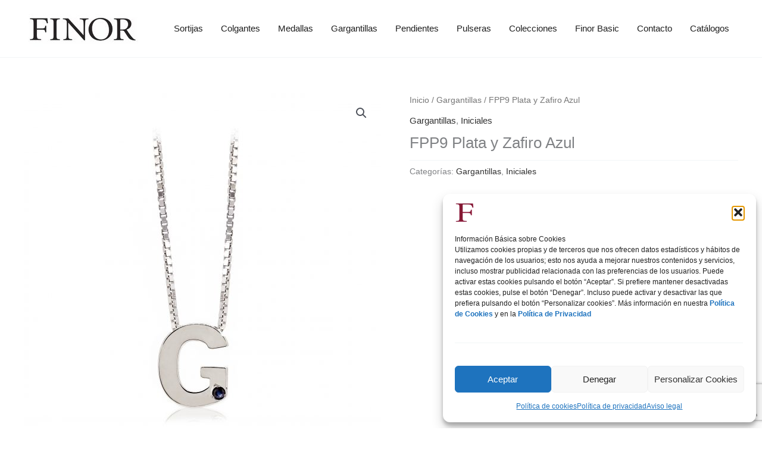

--- FILE ---
content_type: text/html; charset=utf-8
request_url: https://www.google.com/recaptcha/api2/anchor?ar=1&k=6LeVlYYUAAAAAPsxUq4RnJ2LOHFZjGnIIQdPuJwR&co=aHR0cHM6Ly9maW5vci5lczo0NDM.&hl=en&v=PoyoqOPhxBO7pBk68S4YbpHZ&size=invisible&anchor-ms=20000&execute-ms=30000&cb=gd4i1qvrtjbe
body_size: 49003
content:
<!DOCTYPE HTML><html dir="ltr" lang="en"><head><meta http-equiv="Content-Type" content="text/html; charset=UTF-8">
<meta http-equiv="X-UA-Compatible" content="IE=edge">
<title>reCAPTCHA</title>
<style type="text/css">
/* cyrillic-ext */
@font-face {
  font-family: 'Roboto';
  font-style: normal;
  font-weight: 400;
  font-stretch: 100%;
  src: url(//fonts.gstatic.com/s/roboto/v48/KFO7CnqEu92Fr1ME7kSn66aGLdTylUAMa3GUBHMdazTgWw.woff2) format('woff2');
  unicode-range: U+0460-052F, U+1C80-1C8A, U+20B4, U+2DE0-2DFF, U+A640-A69F, U+FE2E-FE2F;
}
/* cyrillic */
@font-face {
  font-family: 'Roboto';
  font-style: normal;
  font-weight: 400;
  font-stretch: 100%;
  src: url(//fonts.gstatic.com/s/roboto/v48/KFO7CnqEu92Fr1ME7kSn66aGLdTylUAMa3iUBHMdazTgWw.woff2) format('woff2');
  unicode-range: U+0301, U+0400-045F, U+0490-0491, U+04B0-04B1, U+2116;
}
/* greek-ext */
@font-face {
  font-family: 'Roboto';
  font-style: normal;
  font-weight: 400;
  font-stretch: 100%;
  src: url(//fonts.gstatic.com/s/roboto/v48/KFO7CnqEu92Fr1ME7kSn66aGLdTylUAMa3CUBHMdazTgWw.woff2) format('woff2');
  unicode-range: U+1F00-1FFF;
}
/* greek */
@font-face {
  font-family: 'Roboto';
  font-style: normal;
  font-weight: 400;
  font-stretch: 100%;
  src: url(//fonts.gstatic.com/s/roboto/v48/KFO7CnqEu92Fr1ME7kSn66aGLdTylUAMa3-UBHMdazTgWw.woff2) format('woff2');
  unicode-range: U+0370-0377, U+037A-037F, U+0384-038A, U+038C, U+038E-03A1, U+03A3-03FF;
}
/* math */
@font-face {
  font-family: 'Roboto';
  font-style: normal;
  font-weight: 400;
  font-stretch: 100%;
  src: url(//fonts.gstatic.com/s/roboto/v48/KFO7CnqEu92Fr1ME7kSn66aGLdTylUAMawCUBHMdazTgWw.woff2) format('woff2');
  unicode-range: U+0302-0303, U+0305, U+0307-0308, U+0310, U+0312, U+0315, U+031A, U+0326-0327, U+032C, U+032F-0330, U+0332-0333, U+0338, U+033A, U+0346, U+034D, U+0391-03A1, U+03A3-03A9, U+03B1-03C9, U+03D1, U+03D5-03D6, U+03F0-03F1, U+03F4-03F5, U+2016-2017, U+2034-2038, U+203C, U+2040, U+2043, U+2047, U+2050, U+2057, U+205F, U+2070-2071, U+2074-208E, U+2090-209C, U+20D0-20DC, U+20E1, U+20E5-20EF, U+2100-2112, U+2114-2115, U+2117-2121, U+2123-214F, U+2190, U+2192, U+2194-21AE, U+21B0-21E5, U+21F1-21F2, U+21F4-2211, U+2213-2214, U+2216-22FF, U+2308-230B, U+2310, U+2319, U+231C-2321, U+2336-237A, U+237C, U+2395, U+239B-23B7, U+23D0, U+23DC-23E1, U+2474-2475, U+25AF, U+25B3, U+25B7, U+25BD, U+25C1, U+25CA, U+25CC, U+25FB, U+266D-266F, U+27C0-27FF, U+2900-2AFF, U+2B0E-2B11, U+2B30-2B4C, U+2BFE, U+3030, U+FF5B, U+FF5D, U+1D400-1D7FF, U+1EE00-1EEFF;
}
/* symbols */
@font-face {
  font-family: 'Roboto';
  font-style: normal;
  font-weight: 400;
  font-stretch: 100%;
  src: url(//fonts.gstatic.com/s/roboto/v48/KFO7CnqEu92Fr1ME7kSn66aGLdTylUAMaxKUBHMdazTgWw.woff2) format('woff2');
  unicode-range: U+0001-000C, U+000E-001F, U+007F-009F, U+20DD-20E0, U+20E2-20E4, U+2150-218F, U+2190, U+2192, U+2194-2199, U+21AF, U+21E6-21F0, U+21F3, U+2218-2219, U+2299, U+22C4-22C6, U+2300-243F, U+2440-244A, U+2460-24FF, U+25A0-27BF, U+2800-28FF, U+2921-2922, U+2981, U+29BF, U+29EB, U+2B00-2BFF, U+4DC0-4DFF, U+FFF9-FFFB, U+10140-1018E, U+10190-1019C, U+101A0, U+101D0-101FD, U+102E0-102FB, U+10E60-10E7E, U+1D2C0-1D2D3, U+1D2E0-1D37F, U+1F000-1F0FF, U+1F100-1F1AD, U+1F1E6-1F1FF, U+1F30D-1F30F, U+1F315, U+1F31C, U+1F31E, U+1F320-1F32C, U+1F336, U+1F378, U+1F37D, U+1F382, U+1F393-1F39F, U+1F3A7-1F3A8, U+1F3AC-1F3AF, U+1F3C2, U+1F3C4-1F3C6, U+1F3CA-1F3CE, U+1F3D4-1F3E0, U+1F3ED, U+1F3F1-1F3F3, U+1F3F5-1F3F7, U+1F408, U+1F415, U+1F41F, U+1F426, U+1F43F, U+1F441-1F442, U+1F444, U+1F446-1F449, U+1F44C-1F44E, U+1F453, U+1F46A, U+1F47D, U+1F4A3, U+1F4B0, U+1F4B3, U+1F4B9, U+1F4BB, U+1F4BF, U+1F4C8-1F4CB, U+1F4D6, U+1F4DA, U+1F4DF, U+1F4E3-1F4E6, U+1F4EA-1F4ED, U+1F4F7, U+1F4F9-1F4FB, U+1F4FD-1F4FE, U+1F503, U+1F507-1F50B, U+1F50D, U+1F512-1F513, U+1F53E-1F54A, U+1F54F-1F5FA, U+1F610, U+1F650-1F67F, U+1F687, U+1F68D, U+1F691, U+1F694, U+1F698, U+1F6AD, U+1F6B2, U+1F6B9-1F6BA, U+1F6BC, U+1F6C6-1F6CF, U+1F6D3-1F6D7, U+1F6E0-1F6EA, U+1F6F0-1F6F3, U+1F6F7-1F6FC, U+1F700-1F7FF, U+1F800-1F80B, U+1F810-1F847, U+1F850-1F859, U+1F860-1F887, U+1F890-1F8AD, U+1F8B0-1F8BB, U+1F8C0-1F8C1, U+1F900-1F90B, U+1F93B, U+1F946, U+1F984, U+1F996, U+1F9E9, U+1FA00-1FA6F, U+1FA70-1FA7C, U+1FA80-1FA89, U+1FA8F-1FAC6, U+1FACE-1FADC, U+1FADF-1FAE9, U+1FAF0-1FAF8, U+1FB00-1FBFF;
}
/* vietnamese */
@font-face {
  font-family: 'Roboto';
  font-style: normal;
  font-weight: 400;
  font-stretch: 100%;
  src: url(//fonts.gstatic.com/s/roboto/v48/KFO7CnqEu92Fr1ME7kSn66aGLdTylUAMa3OUBHMdazTgWw.woff2) format('woff2');
  unicode-range: U+0102-0103, U+0110-0111, U+0128-0129, U+0168-0169, U+01A0-01A1, U+01AF-01B0, U+0300-0301, U+0303-0304, U+0308-0309, U+0323, U+0329, U+1EA0-1EF9, U+20AB;
}
/* latin-ext */
@font-face {
  font-family: 'Roboto';
  font-style: normal;
  font-weight: 400;
  font-stretch: 100%;
  src: url(//fonts.gstatic.com/s/roboto/v48/KFO7CnqEu92Fr1ME7kSn66aGLdTylUAMa3KUBHMdazTgWw.woff2) format('woff2');
  unicode-range: U+0100-02BA, U+02BD-02C5, U+02C7-02CC, U+02CE-02D7, U+02DD-02FF, U+0304, U+0308, U+0329, U+1D00-1DBF, U+1E00-1E9F, U+1EF2-1EFF, U+2020, U+20A0-20AB, U+20AD-20C0, U+2113, U+2C60-2C7F, U+A720-A7FF;
}
/* latin */
@font-face {
  font-family: 'Roboto';
  font-style: normal;
  font-weight: 400;
  font-stretch: 100%;
  src: url(//fonts.gstatic.com/s/roboto/v48/KFO7CnqEu92Fr1ME7kSn66aGLdTylUAMa3yUBHMdazQ.woff2) format('woff2');
  unicode-range: U+0000-00FF, U+0131, U+0152-0153, U+02BB-02BC, U+02C6, U+02DA, U+02DC, U+0304, U+0308, U+0329, U+2000-206F, U+20AC, U+2122, U+2191, U+2193, U+2212, U+2215, U+FEFF, U+FFFD;
}
/* cyrillic-ext */
@font-face {
  font-family: 'Roboto';
  font-style: normal;
  font-weight: 500;
  font-stretch: 100%;
  src: url(//fonts.gstatic.com/s/roboto/v48/KFO7CnqEu92Fr1ME7kSn66aGLdTylUAMa3GUBHMdazTgWw.woff2) format('woff2');
  unicode-range: U+0460-052F, U+1C80-1C8A, U+20B4, U+2DE0-2DFF, U+A640-A69F, U+FE2E-FE2F;
}
/* cyrillic */
@font-face {
  font-family: 'Roboto';
  font-style: normal;
  font-weight: 500;
  font-stretch: 100%;
  src: url(//fonts.gstatic.com/s/roboto/v48/KFO7CnqEu92Fr1ME7kSn66aGLdTylUAMa3iUBHMdazTgWw.woff2) format('woff2');
  unicode-range: U+0301, U+0400-045F, U+0490-0491, U+04B0-04B1, U+2116;
}
/* greek-ext */
@font-face {
  font-family: 'Roboto';
  font-style: normal;
  font-weight: 500;
  font-stretch: 100%;
  src: url(//fonts.gstatic.com/s/roboto/v48/KFO7CnqEu92Fr1ME7kSn66aGLdTylUAMa3CUBHMdazTgWw.woff2) format('woff2');
  unicode-range: U+1F00-1FFF;
}
/* greek */
@font-face {
  font-family: 'Roboto';
  font-style: normal;
  font-weight: 500;
  font-stretch: 100%;
  src: url(//fonts.gstatic.com/s/roboto/v48/KFO7CnqEu92Fr1ME7kSn66aGLdTylUAMa3-UBHMdazTgWw.woff2) format('woff2');
  unicode-range: U+0370-0377, U+037A-037F, U+0384-038A, U+038C, U+038E-03A1, U+03A3-03FF;
}
/* math */
@font-face {
  font-family: 'Roboto';
  font-style: normal;
  font-weight: 500;
  font-stretch: 100%;
  src: url(//fonts.gstatic.com/s/roboto/v48/KFO7CnqEu92Fr1ME7kSn66aGLdTylUAMawCUBHMdazTgWw.woff2) format('woff2');
  unicode-range: U+0302-0303, U+0305, U+0307-0308, U+0310, U+0312, U+0315, U+031A, U+0326-0327, U+032C, U+032F-0330, U+0332-0333, U+0338, U+033A, U+0346, U+034D, U+0391-03A1, U+03A3-03A9, U+03B1-03C9, U+03D1, U+03D5-03D6, U+03F0-03F1, U+03F4-03F5, U+2016-2017, U+2034-2038, U+203C, U+2040, U+2043, U+2047, U+2050, U+2057, U+205F, U+2070-2071, U+2074-208E, U+2090-209C, U+20D0-20DC, U+20E1, U+20E5-20EF, U+2100-2112, U+2114-2115, U+2117-2121, U+2123-214F, U+2190, U+2192, U+2194-21AE, U+21B0-21E5, U+21F1-21F2, U+21F4-2211, U+2213-2214, U+2216-22FF, U+2308-230B, U+2310, U+2319, U+231C-2321, U+2336-237A, U+237C, U+2395, U+239B-23B7, U+23D0, U+23DC-23E1, U+2474-2475, U+25AF, U+25B3, U+25B7, U+25BD, U+25C1, U+25CA, U+25CC, U+25FB, U+266D-266F, U+27C0-27FF, U+2900-2AFF, U+2B0E-2B11, U+2B30-2B4C, U+2BFE, U+3030, U+FF5B, U+FF5D, U+1D400-1D7FF, U+1EE00-1EEFF;
}
/* symbols */
@font-face {
  font-family: 'Roboto';
  font-style: normal;
  font-weight: 500;
  font-stretch: 100%;
  src: url(//fonts.gstatic.com/s/roboto/v48/KFO7CnqEu92Fr1ME7kSn66aGLdTylUAMaxKUBHMdazTgWw.woff2) format('woff2');
  unicode-range: U+0001-000C, U+000E-001F, U+007F-009F, U+20DD-20E0, U+20E2-20E4, U+2150-218F, U+2190, U+2192, U+2194-2199, U+21AF, U+21E6-21F0, U+21F3, U+2218-2219, U+2299, U+22C4-22C6, U+2300-243F, U+2440-244A, U+2460-24FF, U+25A0-27BF, U+2800-28FF, U+2921-2922, U+2981, U+29BF, U+29EB, U+2B00-2BFF, U+4DC0-4DFF, U+FFF9-FFFB, U+10140-1018E, U+10190-1019C, U+101A0, U+101D0-101FD, U+102E0-102FB, U+10E60-10E7E, U+1D2C0-1D2D3, U+1D2E0-1D37F, U+1F000-1F0FF, U+1F100-1F1AD, U+1F1E6-1F1FF, U+1F30D-1F30F, U+1F315, U+1F31C, U+1F31E, U+1F320-1F32C, U+1F336, U+1F378, U+1F37D, U+1F382, U+1F393-1F39F, U+1F3A7-1F3A8, U+1F3AC-1F3AF, U+1F3C2, U+1F3C4-1F3C6, U+1F3CA-1F3CE, U+1F3D4-1F3E0, U+1F3ED, U+1F3F1-1F3F3, U+1F3F5-1F3F7, U+1F408, U+1F415, U+1F41F, U+1F426, U+1F43F, U+1F441-1F442, U+1F444, U+1F446-1F449, U+1F44C-1F44E, U+1F453, U+1F46A, U+1F47D, U+1F4A3, U+1F4B0, U+1F4B3, U+1F4B9, U+1F4BB, U+1F4BF, U+1F4C8-1F4CB, U+1F4D6, U+1F4DA, U+1F4DF, U+1F4E3-1F4E6, U+1F4EA-1F4ED, U+1F4F7, U+1F4F9-1F4FB, U+1F4FD-1F4FE, U+1F503, U+1F507-1F50B, U+1F50D, U+1F512-1F513, U+1F53E-1F54A, U+1F54F-1F5FA, U+1F610, U+1F650-1F67F, U+1F687, U+1F68D, U+1F691, U+1F694, U+1F698, U+1F6AD, U+1F6B2, U+1F6B9-1F6BA, U+1F6BC, U+1F6C6-1F6CF, U+1F6D3-1F6D7, U+1F6E0-1F6EA, U+1F6F0-1F6F3, U+1F6F7-1F6FC, U+1F700-1F7FF, U+1F800-1F80B, U+1F810-1F847, U+1F850-1F859, U+1F860-1F887, U+1F890-1F8AD, U+1F8B0-1F8BB, U+1F8C0-1F8C1, U+1F900-1F90B, U+1F93B, U+1F946, U+1F984, U+1F996, U+1F9E9, U+1FA00-1FA6F, U+1FA70-1FA7C, U+1FA80-1FA89, U+1FA8F-1FAC6, U+1FACE-1FADC, U+1FADF-1FAE9, U+1FAF0-1FAF8, U+1FB00-1FBFF;
}
/* vietnamese */
@font-face {
  font-family: 'Roboto';
  font-style: normal;
  font-weight: 500;
  font-stretch: 100%;
  src: url(//fonts.gstatic.com/s/roboto/v48/KFO7CnqEu92Fr1ME7kSn66aGLdTylUAMa3OUBHMdazTgWw.woff2) format('woff2');
  unicode-range: U+0102-0103, U+0110-0111, U+0128-0129, U+0168-0169, U+01A0-01A1, U+01AF-01B0, U+0300-0301, U+0303-0304, U+0308-0309, U+0323, U+0329, U+1EA0-1EF9, U+20AB;
}
/* latin-ext */
@font-face {
  font-family: 'Roboto';
  font-style: normal;
  font-weight: 500;
  font-stretch: 100%;
  src: url(//fonts.gstatic.com/s/roboto/v48/KFO7CnqEu92Fr1ME7kSn66aGLdTylUAMa3KUBHMdazTgWw.woff2) format('woff2');
  unicode-range: U+0100-02BA, U+02BD-02C5, U+02C7-02CC, U+02CE-02D7, U+02DD-02FF, U+0304, U+0308, U+0329, U+1D00-1DBF, U+1E00-1E9F, U+1EF2-1EFF, U+2020, U+20A0-20AB, U+20AD-20C0, U+2113, U+2C60-2C7F, U+A720-A7FF;
}
/* latin */
@font-face {
  font-family: 'Roboto';
  font-style: normal;
  font-weight: 500;
  font-stretch: 100%;
  src: url(//fonts.gstatic.com/s/roboto/v48/KFO7CnqEu92Fr1ME7kSn66aGLdTylUAMa3yUBHMdazQ.woff2) format('woff2');
  unicode-range: U+0000-00FF, U+0131, U+0152-0153, U+02BB-02BC, U+02C6, U+02DA, U+02DC, U+0304, U+0308, U+0329, U+2000-206F, U+20AC, U+2122, U+2191, U+2193, U+2212, U+2215, U+FEFF, U+FFFD;
}
/* cyrillic-ext */
@font-face {
  font-family: 'Roboto';
  font-style: normal;
  font-weight: 900;
  font-stretch: 100%;
  src: url(//fonts.gstatic.com/s/roboto/v48/KFO7CnqEu92Fr1ME7kSn66aGLdTylUAMa3GUBHMdazTgWw.woff2) format('woff2');
  unicode-range: U+0460-052F, U+1C80-1C8A, U+20B4, U+2DE0-2DFF, U+A640-A69F, U+FE2E-FE2F;
}
/* cyrillic */
@font-face {
  font-family: 'Roboto';
  font-style: normal;
  font-weight: 900;
  font-stretch: 100%;
  src: url(//fonts.gstatic.com/s/roboto/v48/KFO7CnqEu92Fr1ME7kSn66aGLdTylUAMa3iUBHMdazTgWw.woff2) format('woff2');
  unicode-range: U+0301, U+0400-045F, U+0490-0491, U+04B0-04B1, U+2116;
}
/* greek-ext */
@font-face {
  font-family: 'Roboto';
  font-style: normal;
  font-weight: 900;
  font-stretch: 100%;
  src: url(//fonts.gstatic.com/s/roboto/v48/KFO7CnqEu92Fr1ME7kSn66aGLdTylUAMa3CUBHMdazTgWw.woff2) format('woff2');
  unicode-range: U+1F00-1FFF;
}
/* greek */
@font-face {
  font-family: 'Roboto';
  font-style: normal;
  font-weight: 900;
  font-stretch: 100%;
  src: url(//fonts.gstatic.com/s/roboto/v48/KFO7CnqEu92Fr1ME7kSn66aGLdTylUAMa3-UBHMdazTgWw.woff2) format('woff2');
  unicode-range: U+0370-0377, U+037A-037F, U+0384-038A, U+038C, U+038E-03A1, U+03A3-03FF;
}
/* math */
@font-face {
  font-family: 'Roboto';
  font-style: normal;
  font-weight: 900;
  font-stretch: 100%;
  src: url(//fonts.gstatic.com/s/roboto/v48/KFO7CnqEu92Fr1ME7kSn66aGLdTylUAMawCUBHMdazTgWw.woff2) format('woff2');
  unicode-range: U+0302-0303, U+0305, U+0307-0308, U+0310, U+0312, U+0315, U+031A, U+0326-0327, U+032C, U+032F-0330, U+0332-0333, U+0338, U+033A, U+0346, U+034D, U+0391-03A1, U+03A3-03A9, U+03B1-03C9, U+03D1, U+03D5-03D6, U+03F0-03F1, U+03F4-03F5, U+2016-2017, U+2034-2038, U+203C, U+2040, U+2043, U+2047, U+2050, U+2057, U+205F, U+2070-2071, U+2074-208E, U+2090-209C, U+20D0-20DC, U+20E1, U+20E5-20EF, U+2100-2112, U+2114-2115, U+2117-2121, U+2123-214F, U+2190, U+2192, U+2194-21AE, U+21B0-21E5, U+21F1-21F2, U+21F4-2211, U+2213-2214, U+2216-22FF, U+2308-230B, U+2310, U+2319, U+231C-2321, U+2336-237A, U+237C, U+2395, U+239B-23B7, U+23D0, U+23DC-23E1, U+2474-2475, U+25AF, U+25B3, U+25B7, U+25BD, U+25C1, U+25CA, U+25CC, U+25FB, U+266D-266F, U+27C0-27FF, U+2900-2AFF, U+2B0E-2B11, U+2B30-2B4C, U+2BFE, U+3030, U+FF5B, U+FF5D, U+1D400-1D7FF, U+1EE00-1EEFF;
}
/* symbols */
@font-face {
  font-family: 'Roboto';
  font-style: normal;
  font-weight: 900;
  font-stretch: 100%;
  src: url(//fonts.gstatic.com/s/roboto/v48/KFO7CnqEu92Fr1ME7kSn66aGLdTylUAMaxKUBHMdazTgWw.woff2) format('woff2');
  unicode-range: U+0001-000C, U+000E-001F, U+007F-009F, U+20DD-20E0, U+20E2-20E4, U+2150-218F, U+2190, U+2192, U+2194-2199, U+21AF, U+21E6-21F0, U+21F3, U+2218-2219, U+2299, U+22C4-22C6, U+2300-243F, U+2440-244A, U+2460-24FF, U+25A0-27BF, U+2800-28FF, U+2921-2922, U+2981, U+29BF, U+29EB, U+2B00-2BFF, U+4DC0-4DFF, U+FFF9-FFFB, U+10140-1018E, U+10190-1019C, U+101A0, U+101D0-101FD, U+102E0-102FB, U+10E60-10E7E, U+1D2C0-1D2D3, U+1D2E0-1D37F, U+1F000-1F0FF, U+1F100-1F1AD, U+1F1E6-1F1FF, U+1F30D-1F30F, U+1F315, U+1F31C, U+1F31E, U+1F320-1F32C, U+1F336, U+1F378, U+1F37D, U+1F382, U+1F393-1F39F, U+1F3A7-1F3A8, U+1F3AC-1F3AF, U+1F3C2, U+1F3C4-1F3C6, U+1F3CA-1F3CE, U+1F3D4-1F3E0, U+1F3ED, U+1F3F1-1F3F3, U+1F3F5-1F3F7, U+1F408, U+1F415, U+1F41F, U+1F426, U+1F43F, U+1F441-1F442, U+1F444, U+1F446-1F449, U+1F44C-1F44E, U+1F453, U+1F46A, U+1F47D, U+1F4A3, U+1F4B0, U+1F4B3, U+1F4B9, U+1F4BB, U+1F4BF, U+1F4C8-1F4CB, U+1F4D6, U+1F4DA, U+1F4DF, U+1F4E3-1F4E6, U+1F4EA-1F4ED, U+1F4F7, U+1F4F9-1F4FB, U+1F4FD-1F4FE, U+1F503, U+1F507-1F50B, U+1F50D, U+1F512-1F513, U+1F53E-1F54A, U+1F54F-1F5FA, U+1F610, U+1F650-1F67F, U+1F687, U+1F68D, U+1F691, U+1F694, U+1F698, U+1F6AD, U+1F6B2, U+1F6B9-1F6BA, U+1F6BC, U+1F6C6-1F6CF, U+1F6D3-1F6D7, U+1F6E0-1F6EA, U+1F6F0-1F6F3, U+1F6F7-1F6FC, U+1F700-1F7FF, U+1F800-1F80B, U+1F810-1F847, U+1F850-1F859, U+1F860-1F887, U+1F890-1F8AD, U+1F8B0-1F8BB, U+1F8C0-1F8C1, U+1F900-1F90B, U+1F93B, U+1F946, U+1F984, U+1F996, U+1F9E9, U+1FA00-1FA6F, U+1FA70-1FA7C, U+1FA80-1FA89, U+1FA8F-1FAC6, U+1FACE-1FADC, U+1FADF-1FAE9, U+1FAF0-1FAF8, U+1FB00-1FBFF;
}
/* vietnamese */
@font-face {
  font-family: 'Roboto';
  font-style: normal;
  font-weight: 900;
  font-stretch: 100%;
  src: url(//fonts.gstatic.com/s/roboto/v48/KFO7CnqEu92Fr1ME7kSn66aGLdTylUAMa3OUBHMdazTgWw.woff2) format('woff2');
  unicode-range: U+0102-0103, U+0110-0111, U+0128-0129, U+0168-0169, U+01A0-01A1, U+01AF-01B0, U+0300-0301, U+0303-0304, U+0308-0309, U+0323, U+0329, U+1EA0-1EF9, U+20AB;
}
/* latin-ext */
@font-face {
  font-family: 'Roboto';
  font-style: normal;
  font-weight: 900;
  font-stretch: 100%;
  src: url(//fonts.gstatic.com/s/roboto/v48/KFO7CnqEu92Fr1ME7kSn66aGLdTylUAMa3KUBHMdazTgWw.woff2) format('woff2');
  unicode-range: U+0100-02BA, U+02BD-02C5, U+02C7-02CC, U+02CE-02D7, U+02DD-02FF, U+0304, U+0308, U+0329, U+1D00-1DBF, U+1E00-1E9F, U+1EF2-1EFF, U+2020, U+20A0-20AB, U+20AD-20C0, U+2113, U+2C60-2C7F, U+A720-A7FF;
}
/* latin */
@font-face {
  font-family: 'Roboto';
  font-style: normal;
  font-weight: 900;
  font-stretch: 100%;
  src: url(//fonts.gstatic.com/s/roboto/v48/KFO7CnqEu92Fr1ME7kSn66aGLdTylUAMa3yUBHMdazQ.woff2) format('woff2');
  unicode-range: U+0000-00FF, U+0131, U+0152-0153, U+02BB-02BC, U+02C6, U+02DA, U+02DC, U+0304, U+0308, U+0329, U+2000-206F, U+20AC, U+2122, U+2191, U+2193, U+2212, U+2215, U+FEFF, U+FFFD;
}

</style>
<link rel="stylesheet" type="text/css" href="https://www.gstatic.com/recaptcha/releases/PoyoqOPhxBO7pBk68S4YbpHZ/styles__ltr.css">
<script nonce="G6fvGNa3lgYORXWqB5y5vw" type="text/javascript">window['__recaptcha_api'] = 'https://www.google.com/recaptcha/api2/';</script>
<script type="text/javascript" src="https://www.gstatic.com/recaptcha/releases/PoyoqOPhxBO7pBk68S4YbpHZ/recaptcha__en.js" nonce="G6fvGNa3lgYORXWqB5y5vw">
      
    </script></head>
<body><div id="rc-anchor-alert" class="rc-anchor-alert"></div>
<input type="hidden" id="recaptcha-token" value="[base64]">
<script type="text/javascript" nonce="G6fvGNa3lgYORXWqB5y5vw">
      recaptcha.anchor.Main.init("[\x22ainput\x22,[\x22bgdata\x22,\x22\x22,\[base64]/[base64]/[base64]/bmV3IHJbeF0oY1swXSk6RT09Mj9uZXcgclt4XShjWzBdLGNbMV0pOkU9PTM/bmV3IHJbeF0oY1swXSxjWzFdLGNbMl0pOkU9PTQ/[base64]/[base64]/[base64]/[base64]/[base64]/[base64]/[base64]/[base64]\x22,\[base64]\\u003d\\u003d\x22,\x22I2BeHsOKMFHCkMOEwoLCvcO0KsKjwo7DhV7DjsKWwqPDollmw4rCvcKlIsOeC8OYRHRUFsK3YxlxNijCmWttw6BVGxlwNMOGw5/Dj0PDn0TDmMOaLMOWaMOmwrnCpMK9wrzCpDcAw41+w60ldnkMwrbDqsKPJ0Y7RMONwopmZcK3woPClxTDhsKmKsKNaMKyX8KVScKVw5djwqJdw4Irw74KwrsVaTHDiwnCk35Nw5Q9w545Ij/CmsKjwqbCvsOyH0DDuQvDs8KrwqjCuiNhw6rDicKANcKNSMOhwqLDtWNswpnCuAfDkcO2woTCncKcCsKiMjkRw4DClEd8wpgZwo1yK2JkcmPDgMObwqpRRw5Fw7/CqDPDlCDDgSsSLkV/MxABwqtAw5fCusOtwqnCj8K7W8OBw4cVwqwRwqERwqHDnMOZwpzDnsK/LsKZADUlX2RET8OUw4tRw6Miwr0kwqDCgxkwfFJwQ8KbD8KRfkzCjMOhbn50wrPCv8OXwqLCon/DhWfCiMOVwovCtMKTw6cvwp3Dt8OQw4rCviZCKMKewpnDo8K/[base64]/cS/CpzXDk3ddAnJpR8O/QMObw4JKKXXCqzZ4F8KyVChEwqsVw6jDqsKoIMKEwqzCosK7w5diw6hPO8KCJ1LDs8OcQcOxw4rDnxnCq8ORwqMyJsOhCjrCrsOFPmhHA8Oyw6rCoSjDncOUJGo8wpfDnnjCq8OYwoLDn8OrcTnDmcKzwrDCh1/CpFI/[base64]/[base64]/DriPCjcOfwoxMwpE1wrcZP8KPwrFCwoVFOHfCi8ODwqPCvsO6wrfDvcO9wofDv3XCucKpw4N6w703w63DpXTCgRzCogU2TMOWw4Rzw57DixnDo2TCgSJ1HXTDpnLDm1Ixw78vd2XCnsOUw5/[base64]/CuyJtw5sAwoAod2PDlsOecTPDuVRXKsOLw6AxNULClw3Cm8Kyw5XDl07CgMOow7QVwrrDhjsyAHo/ZlxUw6dgw6LDgCDDiFjCqEQ7w6lqETQSIBjDmsOsC8Oyw7goEAZSRyPDnMKgYUJmQ0lyYsOMc8KLLTdfWgLCrsONfsKjLR8lYwlNBAIUwr/Dtzt7AcKfwo7Crg/Cqg1Aw6clwpEPOmNGw7vDk1TCmQ3DlcKnw60dwpcscMKEw7EFwpLDosK2YWvChcOCTMK+asOgw4DDmcK0w4vCnQTCshEXEUTCqnpHWH/CtcOUwokBwq/DhcOkw4/[base64]/[base64]/YsOPaRhtwqvDhhXDj8Kkw5PCtMOEw4MCEMOpwpbCj8KIOcOKwo85wp/DhsK6wozCv8KQCiYkwr5xQk3DoEbCtm3CjCfDvE/Du8OGH1QIw7bCiW3DmF4JWAzClMOtC8OIwonCi8KTEcO8w5jDo8O0w7ZNS00iUmcxUiMJw5jDiMOBwrzDs2k3AA4DwpfChyVuW8OrVEBCGMO0PEpvVzLCpMOMwq8LE0vDqHfCh1DCmcOQVcOBw4g5WsKcw4TDlm/CtBvCk2fDh8K+D1sSwrZLwqDDpH7Duzshw5tvJgg4esKIBMK0w5XCpcODUkTDnMKQecOdwoYudcKKwr4EwqDDkV0pGMK7dClNU8O+wq9mw5XCjA3DgVELD0bDjsKVwrEvwq/Cr37Cg8KLwoByw6sLKgrCtn8zwoXCssOaGMKGw5FKwphVSsKkYU4cwpfCribDtcKEw6E3ch8gaGjDpyXCqCY5wovDrSXCjsOiT1HCq8K6cULDksKiKVJaw7jDt8OUwq/Dp8OLI0smVcKHw4dYGHxUwoIJGMK4XsK4wr9UecKmLxkCZ8O5IsOKw63Cv8Oawp50acKRBDbCgMOhPQfCrMK/wq3Cs2bCvsOlPFZCS8K0w7vDrFYmw4HCrsKdZ8Ocw4cYMMKIS3PCjcKJwr7Cgw3CiQAcwoAFflpfwoLCuAQ+w4dTw6TChcKhw6/[base64]/DwTDiSrCoXZEw47CokRUf8KAwoHDjcOfw4Fxw4vCrRJFMMKEDMOAwowWwq/[base64]/DjUE/wq7Cn25QcUF5CcO0wrgaw5FDw5JdOknCrVYwwqNeTGvCnTzDiDTDgcOnw5fCvS1xAMO+wpfDmcOUBEc8XUd2wrY/Z8O1wrPCgltnwrl1XTQiw7hVw6LCmD8CQQpXw5BjWsOZLMK9wq7DgcK8w5J8w6PCuA7DlMO7wo9FHMK7wqp4w4VOPnR5wqMUY8KDFQXDkcOBd8OacMKYC8OefMOaTwvChcOIEsOJw6URPRM0wrvCgUfDtg/DqsOiMwfDvUQ/woFGa8KHw48lwq52PMO5bMK5AzsIaBICw5ksw4fDlwTDi2AZw7rCqMOybAILUcO8wr7Ch1Aiw5ABWsOFworCgcKzw5TDrBvClV8Yf0sxBMKhPMKDPcKSUcKpwodaw5Fvw5ojdcO5w61feMOEdU1dXsO7wrENw5TClUkeUSNEw6F+wrHCpBh/[base64]/[base64]/Cl8OIw6HDg8KWw6DCiWnDlsOMGUPCg8O0w53DrcKVw4cdDF5FwrRHL8OAwqJgw61uH8KbLDjDl8KRw5bChMOvwpDDkS1ew78hMcOIw5jDjQbDocO/MsOOw6FIwp44wodTw5FGf33CjxQFwp5wdsOcw58jDMKaOcKYbBdEwoPDribChQ7CmXjCkz/[base64]/Dqy49w4bDu8KcwpfCvGsAw63CqcKAwpJ2w6Bdw73Ds38SCEbCt8OvG8Oxw45SwoLDhknCpgwWw5ovwp3CmHnDoAJxI8OeDG7Ds8KYKxvDmyVhOMKNwrTCksOmY8KIZzdCwrl7GsKIw7jCocKVw77Ch8KPXSM8wrfCoipxE8OPw4nCmAYUCS/DiMKIwqUUw4jDjVFqHcKSwr/CpDjDiE5OwprDhsOyw57CscK1wrthfcOcZ18LSMO4S1RrKjZVw7DDgAdNwq9xwoVlw5LDrxZLw5/[base64]/DqcOtwq/Dsz9dY8OIO8OOw6V5UMOAdFJLwpIEScO/w5R3w7Ijw6zCtGogw6zDg8KIwo3ChsOgBmcyBMOnC0rCrUvDoxRgwp/CvMKtwrPDmT/DiMKYFgLDgsKhwpTCtMO3SzLCiVvCu1AYwr3DgcKGIMKHRsK8w4BHwrTDhcOtwqJWw57CrMKbw6HDgT/DuFQKTcOtwpsPKGnCiMKgw4fCm8OZwpHChE/DsMO6w5bCoSzDpsK3w6nCoMKEw65pMgpIKMOOwpkewpUnLcOpC2gxWcKtNk3Dk8KvDcKiw4LCgSnChCtgWkdtwqTDnAFeQEjChMO4L3XDvsO7wopvI3bDvxrDpcOSw48+w4jDq8OTfSnDqcObw7UuWMKMwpDDhsKfNw0PD2/CmlEswohYA8KfJMOiwoIUwp8ew7LDvsKWF8KJw4Y3wqrCtcOXw4U7w7/CvTDDrcOlWwIuw7DCgRcdcsK9eMO8wpnCqsO+w5vDsWjCocK6cmA/wprDn1fCoD7Dq3jDr8KpwoorwonCqMOKwoEKQSpcWcO2Rk5UwqnCu1FfUzdHesOBX8OowrHDvC8wwp/Dlytkw6TDgMO8wr1awrbClGHCmFbCkMKvTcKGCcKLw7MpwppQwqzCr8OhRAN0VQHDlsKJw7RXwo7DsyQAwqInPMKHw6PDpcKUIMOmwrPDlcKiw6Uqw7pMYl9vwocxMy/Cqg/DhcOTUg7ClWLCt0BGC8OgwobDhkwpw5fCjMKwKX5bw5nDlMKdcsKpJ3LDjC3CrE1RwoV7PzjCr8OTw7MfXkjDtDvDhMKyHXrDgcKGNhlrHsKdCjt6wp/DlsO0eX8uw756SmA2w7c3GSrDrcKOwrMmYMOaw5TCocO+Cy7CoMOfw6rDijPDs8Okw4Edw7MSL17Dg8KqcMOOA2nCisKZAT/CjMK5w4sqXyILwrcWUWsqK8Oaw7EiwozCv8O9wqZsVyHCkGsLwo1Vw6Qlw44awr0qw6vCusO6w7wiYsKANybDmMKtwrxLw5/DpWnDgsOhwqYVPHUSw6jDlcKpw756BCtww7DCq3nDusOdScKCwqDCj0ROwpVCw70Bwq/CtsKywqZ5R1LClznCsRHDhsKrdsK4w5hPw7/DuMKNPBbCrGTChTPCkljDoMOVXcOnf8Kke0nDgMKsw4XCm8O1CsKqw77DoMOGUcKRQsKEJsOQw6ZwSMOcQMOnw6bCicOfwpQfwqtjwocyw4EDw5zDrMKEw4rCpcOIXWcAFAAIQBxtwokgw5/[base64]/CumvDi8OhM2DCs1MUM8KUdsK1E2TCuT/[base64]/wqwLJsKMwq/CgGvDnVLCjCXCscOEwqYhw5PDmMKEwrDCtCdvT8OnwrjDocKwwrgxKGDDjsOhwqwXQsKqw4bChsO+wrvDkMKrw7bDiBHDhsKNwqlPw4FJw6cxE8O5UsORwqVua8K/w6bCkMOLw4tOTFkTdgTDuWnCkkXDqmvCv1MGZ8KWbMOME8KcYSFzw5cXYh/ClivCpcO/[base64]/[base64]/[base64]/[base64]/[base64]/Cu8K0w40sw4Fiw5FJQ8KBwoo8b8O4wqwEKTAJw5DCjcOsAsONNiATwqUxX8K7w7QlJlJxw4rDncOzw5k/alfCr8OzIsO1wqfCsMK0w7zDqB/[base64]/P1TDucK1wrswZAjCl0stw5rDqsKgWMOxZQfDmQFMwqcZwpQmK8OiP8Okw5jCkcONwoNzHyBqLl3Di0bDkCXDt8O/w6YmUcO8wonDsXI9NnrDpWLDv8Kkw6bDnhA3w7LCvsO0IsOCMmcow67Dn38Jw70xXsKQw5nCjFHCncONw4FvG8KBw4TDhxvDlDTCnMKQNXVXwrY7DkN1bsKlwrUKPS7ClcOMwp0hw6vDmcKtLCkowp5awq/DscK5SwpGVsKJLUx8woQCwrDDvw8mHcKPw7kzI256J3dDY2gTw6UkXsORKMOvWCHCgcKLR3HDnQHCsMKKeMOwFHwRQ8OTw75bZsKReR/[base64]/w7g3w5vCsmlJw6daw78zw7fDnzgJFjVqOMKzVcKNLMKqbmsDeMOswqLCscO7w6E/[base64]/CsMOIG8KAworCin7Cs8OKVQjDscKnKwV0w6Z2ZMKrWsOIEsOXP8Kewr/DtjhIwqBpw7ojwpIzw5/DmcKWwoTCj0/DtH3CnW1IX8KbTsKcwpg+woPDqVHCp8K4SMOOwp0aSjc5w6omwrEnZMKfw4AqZBo1w77Cu3UzVsOeeUrCnDxfw6o/aAvDmsOVFcOiwqrCh2Qzw63CrcK0VQDDmnZAwrtBGsKgesKHRylqW8KWw4LDjcKPDUZOPE0Bwo/Dpw7Cn3PCpMOYVjQpXsKpHsOpwpZoLMOuwrPCnSTDjRbDljPCgkRVwpp3T2Ryw6TCmsK0awTDqsOlw6nCvTNswpYow7nDoQ/CvsOSNsKewrXCgcK4w57CkyTDpsOTwqZjP2DDjMKnwrfCjjIVw7hPIAHDpj12dMOiw6fDon8Bw4taJ2HDucKAVUxSbXYgw7PCvMOzfWzDvwlTwr8uwr/CscOYXMOIAMKWw7lYw4FSMMKlwprCosKqRSrCpE/[base64]/DlMK3VMOAMAvCl8OxdyIcw6IseCjDqS3Cl3oTMsOANH/DhgzDoMKvwq3CqcOEb0oMw6/DqcKAw4Y/w5gfw4/DtwjDocKqw6Vnw6tfw7xawpdwPcOpDETDvsO6wpXDuMOZGsKQw7/DvXQLfMO/[base64]/CssKcwpxhfsKhw5AKw6whwo03FSZDPcKSw60KwrHCvnHCuMKxISrDuSrCl8KTw4N4QWg3AjrDocKuNsO9RMOtTMOow7A1woPDgMOWMsOOwrJOPcO9OkrClRxPwpHDrsKCw48cwoXCp8KYwrlcfcKYZMONIMKcWcKzNCrDmip/w5J+wrTDsgx3wprCs8KHwoTCqw4pQsKlw4JHVBp2w5duwr4LB8KbQcKww7vDiBcpbMKWMGDCqzYGwrNAT27CmMK8w7Q1wo/CnMK3A0UvwqReUT19wrRQHMKbwpxjMMOHw5bDtwdpw4bDtsO/w4licitJZMO0cRA4wpl2PMOXw4/[base64]/DihHCtlMzwpPDrcORwovDmF3CqD0BJRtOXsKywrUmBcOgw6JDwoVYEsKBwo/[base64]/DjmZQUy89wrbDucKgw53CnG/DoErDuQ/Dq0jDgTzDqW8qwoBXVhPCo8Kjw4LCqsK6w4ZAIRHCgsKDw5bDs1xMNMKCwp7CmiJaw6BUC311wpgvJm7DplAww7IpAVF9w5/ClFs9woYbE8KtbSPDoGXDg8Oiw7/DicKxRMKzwpYNw6HCvsKMw6opAMOawoXCq8KYM8KLfSbDsMOGNwDDmBZAMsKOwrvCmMOCT8ORbMKdwo3Cs0rDoRHDsBTCjCjCpsO0Mh81w41Tw4/[base64]/QMOgw6rCiGLDr8OCw7VIbMODYXLCv8KLBzIuVikHwo1BwrZdRXnDpcOZWkzDhcKBMmgNwpIwOMOew6XDlS7Cm3/DinfDtcKnw5rCq8OhQ8ODE2/[base64]/Cvls4wpPCksO/LMKOwojCugfDrHlbw7AZw5diwqZbw6hDw6YrVMOpe8KPwqPCvMOXDsO7ZGDDpBpofsOTwovCrcOaw5RGEcOGPsO5wqnDgMOhTWofwpzCjFLDuMO5IcOtw4/ChTjCrWEuOcOzIB9QJsOhw55Iw71Hw5XCmMOACwU9w4PCvS/Dq8KdcSZ9w7vCky/Cg8OAwqXDsl3CnxAuDErDnBwyAsKqwqrCjBPDisOrHiPClCROPWlBV8KhYk/CkcOTwqtFw4ILw51UPsKEwrrDhMOuwrnDr0XCiFhjEcKKZ8KSD0DDlsKIeSx0NsOzTUtpMQjDvsONwp3Dp1fDqsKrw6NXw4VDwpF4woMwT1PDmsOuOMKDTMOMBMKpY8K8wr4nw4d9ficlbUwqwp7Dr3jDiHhzwpvCtMO6TmcGNSTDlsK5JF5VH8K/BjvCkMKfO14MwrU2wp/DgsOMQHbDmCnDn8K/w7fCm8KvaErDnn/DhzzCgMOTFwHDjD0GfQ3ClD5Pw4/DhMKzAAjDj2B7w4TCocKlwrDDksK/ZSFXVitLH8KFwoNuZ8O3HmBcw50mw4fDlDXDkMOOw785eX5bwqZkw4RYw4XCkT7CicOWw54/wp8pw7bDulZ+HzfDvnnCmDdiPT1DWcKow7wzbcO4wpPCu8KIPMOWwo7CisOyKTdUISrDjsKuwrEQYQHCoUQufBMIBMKNKSPCksK3w4kQXyBCTgrDiMKPJcKqPMK9wrzDvcO/XUrDukLDhxoqw43Dt8OSZ2zCkisFOm/[base64]/wpgdKsKxwrjDkVkpwqrDojnClMKAF8KzwqgxDsOqCQpAV8K4w7g5w6jCmB3DocKSw5XDpcKqw7M9w7fCtX7Di8KQBsKGw4vClcOWwrLCvE/CrXU8LU7CuXQVw6sTw7nCnDLDnsKaw6LDojlcBMKAw5LDkMKlDsO/wqEaw5XDtMO9w7/[base64]/wrbDoSXDlcOgQTzCtHbCukE0X8KHwoHCuCTCixbChnbDllbDnkrCrxRKLyrCg8KBLcKtwoDChMOCSSMBwobDkMODw64fWxNCNsKGwo1iGMO/w7dPw7fCrcKgP2MFwrjCmDwBw7vDqgF3wo8FwrEFcm/CicO8w6fDr8KlSjXDtEvCpcOOHsOiwpE4U3fClwzCvG5ebMOww6F6EcOUOgjCnEfDtxlMw5FDLhTCl8KOwrMuwq7DtkDDlUdqNgd0AsOjQDNaw6tkEMObw4lhwr1EVgk1w7QOw5nCm8KcMsOcwrbCtxPDlUkMVFHDscKAdTNbw7/DrzfDiMKhwqITVxvDlcOwLk3Cu8OnFFZxcsK7X8OAw6luZ3/DpMOgw5LDmjXCssOXSMKGdsKDccOmQyoiFMKRwo/DsFciwrUWG1DDuDLDtRbCgMOeECwyw6vDlMKGwpLCu8O7wrcewoIsw5svwqJtwqwywprDiMKtw41AwoBtT13Cm8KMwqMQw7Bfw4EaYsOML8K1w7bDi8O2w6Mjc1TDrcO+w7/CinfDjcKiw6vChMOSwoB8UMOIbsKHYMO7esKPwosucsOwbxl4w7zDtAoVw6kUw7PDmT7CiMOTQcO2NCHDjMKjw5vDjxV2w7IgODwNw4I+dsKkMsOmw7IwOFFmwrgfITHColF5fMOYUxsGcMK7wpLCswpQPMKCV8KJR8OjGSHDj3/DnMOdw4bCocKxwqrDocOREMKBwrwlcMKgw6wBwrXCjyk3w5VuwrbDrQnDqwEvMcKXOcOgXnoxw5IbO8OZDsOYKg9fAyrDgQTDiEjCvTTDvcO+SMOJwpDDpS1mwqYLecKiPCLCoMOIw6t+ZGRsw71Fw7dCasKrwroVLDPDmDojwqdswqk5CWo5w7/Dq8OHWnTCkDnCj8KkQsKVH8KhPw5CUMKrw5PCv8Kpwo1eRcKdw5dULjURUgXDlcKVwoROwoMWLMKaw4QaNUd2YCXDgBBMwq/CncKfw5XCgmdHwqMPbRTCjsKsJltHwpjCrcKGChpkGFnDn8OLw7Ypw7LDlcKZCEoawoIYUcOLVcKcYjfDsHsZw5wBw77DicKjZMOZeRsBw4fCoWdsw4/Di8O7worDvkYqZi7CncKEw4h8IFpXGcKpLxhhw6hdwoYBc2vDuMOhIcOywrxvw4Fawrsnw7lgwo01w4fCsEzCtE88G8OoJ0UvesOcJcK9FCHCgW08AHQCZCQeIcKLwrlrw7wFwpnDvsOfL8KmKMOtwpjCosOEdm/[base64]/Do0x7OizCsUF3YsOmMMO4w5LCucKVwpLCr1TCvnfDkA9Bw4bCrQzCi8O8wpjDuSjDi8K8wpV2w5Rxw68uw6woOw/CtRvDg1UWw7PCpyZ2K8ODwp8+wrxrJsK2w7/CtMOqLcKowqrDkkvClH7CtijDg8KZKxl9w7o1X1Q4wpLDhG83Hg3CvcK/McKGZmrDhsOsFMKvCcK+EELDhhbCmMOhSX01fMOydMKawqrCqkfCpWArwrfDk8KFI8O/[base64]/Ch0RHDkhhwo7DoD/CisO5w7EHw5pJw7/ClcKowps4SizCtMK8wpADwqRqw6DCncKnw4fDmElScDJSw61CM1ouXCHDi8KLwqoyaXVLcEUww77CmWzDgz/Dqx7CkHzCscOsBGlXw6XCoF5qw6/[base64]/Cs8KOwqoVUXkuFVnCscOWwqLDjR/ClMKfSMKfWwkhR8KYwrMGH8OlwrUdQcOTwr18T8O3GMOfw6QuIcK5KcOrwpXCh11uw7A1ViPDm13Ck8Klwp/CkW8jLGvDu8Otwowgw6PCrMO7w47DukHCkh0XIGc9XMOZwrh2O8Oyw6fCgsObOMO6FcO7wp9nwqbCl3vCksKnbGwGBQbDtMKiCcOAwo/DtsKPaS7CtBvDuGQ2w63CiMKuw4MIwqfCi33DtHvDhghHU3wtDcKRYMOQRsOyw6IywoQvEyfDmkI3w6tNKVrDhcOiwoVmb8KpwpQ5QkVSwoULw5YvEsK2YBjCmlIya8O5CiU/UcKNwpw6w5rDhMO5dSDDnAzDhhrCgsOpJSDCj8Oxw6fDtlfCq8OFwqXDnDh9w4PCgMO/HxlTwrwyw7wGAxfDugJVIMOdwrNiwpTDuzpqw5BdU8OyE8O3wprCpMOCwrjCmy1/[base64]/CohkXw69mwr3Dgik/w4E+bgl3I8OrwpUAw4YQw69oL1UJwrw4wopoFzs6MsK3w7HDllxRwpltXA4eTijDo8Khw4MJYcOlBcOeA8O7FcKawoHCiRAtw7fCk8K/JcKbw6NjJMO6XTReFwlmwqR2wqBwP8OmD37DnwNPAMO0wqvDscKnwrk+DS7DncO/a2YWK8KAwpzCssKqw7zDrMOtwqfDm8OVw5nCtV53b8KdwpsXZCYtw4DDkBzDr8O7w4jDpcONZMOhwo7ClsKzwqPCvQFUwoMGV8O/wop2woplw4DDqMOzPkvCkljCsy1Uw54jDcOKwrPDhMKBfcOCwojCtcK2w4hjKDvDpsKcwp3Cm8OTQX/Cu21dw4zCvSUAw7HDlWnCqAQEZlJBdsOoEmF0VHzDq1/Cm8ObwpTCscOUJRHCklPCnCAlFQDCkcOcwrN5w7BHwqxZwqh1KjrCjmXDjMO8YsOIGMKFaiJ5wqjCoHUSw4TCq3XCq8O6TsO+UCbCj8OAwoDDscKNw5RQw43DiMKXwqfCk3N+wpVLOW/DlMKqw4rCq8KGWAgbGQwdwq0sf8KiwoNIKcOQw6nDp8O4w6fDlcK1w6ZIw6vDo8Olw6Rhw6t/[base64]/wrbDm8OCwo5xOwzDssOHVygDwo7DrQF6KsKQIwHDsBc1cUDDu8KlSUPCssOdw6J5wq7DpMKgB8O8dAnDhsOUPlx7J1E9AcOWIV8iw4NNCsOXw6fCqnNjN2fCsATCoicTVcKkwrxjelYkbB7Ck8Orw7UeMcK1J8O5fUUQw4ZLw6/[base64]/[base64]/[base64]/[base64]/DvMORF8KGFsOyw5YxXhbCvcKpw45oPDfDimrCtnoWw6/ChHMfwoXCt8OsM8KgLjMAwqrDvsKhD3XDu8K8DzrDkUfDgB/DpgsEd8O9PMOCbsO1w4hZw7c9w6zChcKaw7LCtzDCpMKyw6Qfw7nCnHzCh1NOLE8iBzzCkMKCwpteN8OUwq5swoMGwqkEd8Kzw4/CncOybjwqEsOPwoxUw5HCjDtxL8OqQTzCnMO4NsKOdMOYw4hvw79NWMKHBMK5FsOrw7jDr8K3w5fCrMOBCxDDncOEwrUgw7jDj3cZwp13wrvDhT0QwozDo0ZHwpjDv8KxKQo+XMO0wrV2KV3CsF/DkMKHw6I7wp/ChgTDnMKJwoJUcgcPw4Raw6rCucOqVMKuwrXDgsKEw50CwoLCnMKHwr8+OcKDwplWw73DkgAaTiAowozDmiM7w5jCtcKVFsKVwrhkAsO7csOAwq5Sw6PDuMOew7HDuCDCmljDnQzDnFLCucKabBXDgsOYwoQyOmvDoSLDnULDph/Dti4Cwo/CucK5FX4Zwr4hw43DhMOOwpUgLcKsUsKHw6YHwo9hBsKDw6HCl8Oyw5lAfsOtRhfCvTrDocKzc2nCvzRuAMOTwrAiw5XCtcKIOTTCvS06H8KpKMK6BQY/w7A0HcORP8OCWsOZwrkswrlwXsORw7YsDDNZwpBeT8Kzw5dow6N2w6PCrBpZDcOQw58lw40fw4TCnMO0woLDhcOCbsKaRzY8w7VBaMO4wrvCtDfCjcKuw4PCisK4FjHDjR/CocKbT8OGK14eJ10Pw63Dh8OXwqIqwoxlwqkUw5BzAH9xHy0jwrzCvy9oIMO2wrzChMK2fQPDh8OyVlQMwqReaMO1wpbDisOYw4hIG2kZwo0uWcKRHGjDm8KXwpJ2w6PDtMOEWMKYLMOANMKPHMKEwqHDjcK/wq/CnzTChsOmEsORwpYLXUHDvQTDksOlw5TCssKXw4fCgGfCl8KvwoQnVcK7TMKVVFgsw7Bdw5FBRXl3JsO+QDXDlxHCrcOpZCfCoxfDk04qHcKhwq/CqMOVw6xew7gdw7ZUXMOEW8KZVcK5wrkrZ8K+wrw6GTzCtsKlQcKUwq3CmMOiMsK1IjnCtQBKw4Zeej7CmXEiJcKFw7zDgG3Dj21/LsOsQHnCkzDCkMOca8OlwpjCglIrBcO6OMKmwpEFwpjDulTDrDc7w6PDl8KvfMODBsOBw7hnw7hKUMOEOzY8w40XKR3DmsKaw51JOcOZw4vDnlxkLsOvwq/DlMOFw6XClEIEC8KaBcKOw7YMZERIwoANwrzCl8O1wqIdCBDCkxvCkcOZw6ckw69FwpHCojl1AsOzeUt+w6/[base64]/Cp8OFVcOow5nCt8KVDWfDlCHDvMKjw6bCssKOTlZ4FMOFWMO4woodwooiEkw7Fml5wrPCjAvCgsKkelDDuFTCg1ULSX3Dmj0UB8OYQMOIBH/CmXXDuMOiwotwwqVJKjbCvsK/w6wbBj7CiBPDtGhTJcO/w5fDtTpGw7XCqcKTPXgRw7vCscKqT0nDu2QAw4FfK8KHVcKcwojDtnzDtcKwworCrcK+wptie8KTwqDCiARrw4/DgcOnIQvDmRBoQzrCiAPDlcOgw4w3c3zDlTPDrsOTw4dGw53DjnbCkCQpwqXDuQXCi8OTQnkmJTbDgGbChsOQwoHCgcKLPV7Cm3/[base64]/Dj3Rvw5lBdsKJwpfCv8OSesKiw6nDjcOECyR6w7/DgsObJsKDXsKww68VEsOtR8KbwogZLsKrASgCwqjCsMOmVxN2BcOwwrrDphh4bx7CvMObMcOGSl0me07CksKvORwYeRk/DMKlUVzDncK8ScKePMKBw6/[base64]/CtMKBRMK3wobCqBVrwpg+NsKYwpYVKVDDumlPUsKVwrDDnMOXwo/CsyRYwrZgfyrDuxTCmWvDncOHcQQ1wqPDo8O6w77DoMKQwpbCi8K1AhHCusOQw4zDtH4Qw6XCi2fDisO/esKewrTCksKBUQrDm3vCj8KtCMK5woLCpz5Iw7jCoMOow7ooMcK3GBnClMKpVFgxw6LClRxaacOIwoN+QsKvw6cSwrkxw5IAwpIjccKHw4PCo8KIwpzDsMKOAmDDll/[base64]/[base64]/DrGkGwoLDp3fCiVPDgcOQwrJxw4sgH8KDXMOmTcK/w6tFGQnClMKIw7dSWsOYZgbCqMKQwqDDsMOOeR3CvzYiSMKnw6vCu0LCozbCphrCqcKlH8O9w41kAMOheEowbcOIwrHDkcKewoQseyPDh8Kow5HCmn/Ciz/Dk10mH8OTV8O8wobDpsKVwq3DpgXCq8K/a8KvUxjCoMKVw5Bkd2HDmTzDr8KQYSl5w4FRwrhuw41Lw4zClsO0f8K0w6bDvcO1XgE2wqMBw5IUb8KQKWJkw5R0wo3Cv8OoWAdYCcOvwrPCrMKDwozChw8rIMOFFsKNfSo8SkPCv0o+w53Do8O/wqXCoMK6w5HDo8KYwpAZwrLDoi0CwqMoFztFacKMw5LDvAzDmgLCiQV+w7TCgMO/KEPDpApte1vClETCoEIuw5x3woTDocKKw4DDvk/Dg8KRw7TCicOxw4JXLMO/[base64]/w77Ct8KBw6jCt8Obw7/DrTtUem5jYsK5wo80YSzCgDrDhRHCncKeCcKbw6AiX8KwDMKGVcKPb2dKGsOYEA5HMQPDhQTDtCVgIsOgw7bCq8O7w6kXM1PDj1sywqnDmwvDhVlSwqDDvcOaEybDs17CoMOldlzDkXHCq8K1McOOXsKNw5PDqMKVwqQ2w7XDtsOqfDnCkg/CpWLCn2NFw5vDlmAxT34jB8OMI8KVwoLDssKIMsOIwpA+BMOOwr/DucKqw5bCgcK2wpXDsWLDnTrDrRR6AHHCgj7CkjfDv8OzBcKIIFQ9HSzCnMOeMS7DjcK7wq7Cj8KnLTkdwoHDpzbDtsKKw5Rvw7AkKMKyZ8KYbsKCYhrDjEPDocOEJktJw5Fbwp1vwrPDvl0WcGkOR8Osw7R/ZwnCocKxQsO8O8KKw41Lw5fDnHDCpmXCq3jDmMKXB8ObWlJ9MApoQ8KELsKvF8OeA0ocwpLCrkvDocKLAMOPworDpsOmwp5vF8K6wpPDoHvCssOQwojDrBIqwo4Dw63CisOjwq3Di2vDt0I/w6rCocOdw5cKwpzCrBZPwrzDj3QeE8OHCcODw5VFw6ZwwonCmsOuPBZ0w75/[base64]/DoF/[base64]/DvwxJwrcwwolgFUPChhDDplPDhjTDlnrDqQ/Cq8OWwq4Pw7V4w7rCg20AwoFqwrzCqFnCj8KBw4zDusKyYcO+wo1dFBNSwpPClsOEw7EZw5zDtsK7Qy3CpCjDlE/CisOVWcOHwoxBwqpCwqJRw6sLw6M/[base64]/[base64]/wpt6w7vCgQw0w4fDvjTCq0rCoxMMc8KBw45Tw5hQBMOkw5bCpcK5Dh7Dvyk+Ql/CgsKEYMOkw4TDqUfDlF0qX8KJw41Pw4hLHnsxw7LDrMKwbcKDVMKxwqIqw6vCvGfCkcKFLj7CpBrCssOjwqZnOWfCgH5SwqVSw61qOB/DnMOkw7o8HynCh8O8Eg7ChmouwpLCuCPCgWrDrDEmwoDDp0jDuwdRU352w4XDj3zDnMKKKgZ4b8KWXFTCncK8w47DqAbDnsKKVVkMw6dMwr0Idg7CqnLDoMKPw4l4w7HCgjrCgw1fwr/[base64]/[base64]/Cgho0w5ZmSULCuMKmwrDCrArCsybDjikbw4HDmMKYwoc8w7Nke0XCo8K4w7XDnsO/QMOOE8OYwodJwog1dibDqcKnwo/[base64]/CkWklw4bCi8Kkw54GOyfCmnnDh8KQCsO5wpDDtD1gEMOlw6DDjsOvKzcAwrXCqcKNS8OTwoXCiizDpA0SbsKKwoPCiMOXZMKQwr5vw7sZVFfCrMOzYho5KEPCvmDDvMOUw6TDnMOSwrnDr8O+YcOGwonDoBLCngbCmnJBw7fDgcKjH8KZC8KjNXsvwoVtwpIufg/DuDR5wpvDlQ/[base64]/DscK4wrnDhBnDj0TCpsOtw79KMD7Cv2wpwq5bw7B/w4BFK8OWLBBUw7rCmsK4w6PCqRHCkwXCvkXCq0vCkyFSV8OgEl9MB8KCwo3DjzYZw4DCqg7DssKsEMK6M33DkMK0w77Cmw3Dhz4Gw6vCjR8tVElBwosLEMK3NsKyw6/DmEbCoWnDscKxYMK9PSh7Yjokw5jDjcKaw4TCo25cZw/DjFwMUcOFMD0veBPDjU/ClDs2woMWwrIDXsOvwpA6w4MiwrNAeMKaSGdvRRTCr23DsS4jVn1mYyzCuMKHw4cpwpPDkMKRwoQtw7TCisOHbzJ4wpnDpxHDsGgxL8OMfMKHwoHCuMKlwoTCi8OQVn/Dl8O7XVfDpxpcY3F9wqp0w5Vkw6rCgsO7worCv8KMwrhbQzPCrBkJw6zCoMK7XBFTw6pcw5ZMw6DDjMKgw5DDkcOgSzhnwq81woJgS1HDu8KtwrFww7l9wox/ZzLCscK3CAsNF2HCvsKjScK7wpfDgMOGLcK/w4w8ZMKrwqMQwp/CksK1WDxawqA0woJOwr8Rw4XDgcKmVsKkwqB+ehLClHIFw6g7aQZAwpl1w6DCrsOJwqLDisOaw4wXwoJXEn3Cu8KEw5bDlz/Cv8Otc8ORw73CscKfCsOKKsOSDw/CpMKtFivDgcKgA8O+a2vCsMOiTMOCw5FmXMKCw6bCsGh7wqhlezUDw4DDi2LDksOBwoXDiMKSTAZ/[base64]/Dk3Y5w7dKPRwjL0kRdx/DpcOgMRzDpMOYTsOJw5rDnEDDnMKPKRksB8OlYSAZUcKbbA/[base64]/DrsOAaEjClDzDuwvCvF7DmVPDnG7CmwjCscKLBcKAEsOHG8KKHnXDiGZ9wpDDgVk0IxgHMQLDj2jChR/[base64]/LsKbLMOQw60mwqNiw4JBwop9wozDs8Ovw67DkkUgWMKbIMKtw6EQwo/[base64]/DssOBw5lFwpY9CsOGw4cVVsKIw7zCssKdwqfCqETDvcKyw5tOwotgw5xzdsOlw7p1w7fCvgF/HmbDkcOQw5QEXTwDw7HDpA3CvMKPw5Yvwq7DgRrChzFya1rDknLDv2QhF0PDlDfCqcKewpnCosKyw6IRTsO/WcO9w7zCiSXCiHXDnhPDgBLDmUHCt8O/w594wo1xw4RuZyrDiMO/[base64]/[base64]/Cj8OJPMO+GcOEw6g1w5vClHcGbMKJw7A1wqBxwpR9w55Ow7g/wp/Do8Knf1rDj09cVTnCgnvCgwFwdRgewpByw4/Cj8O/w6l9CcOuNmUnYMOPF8Kwd8Kzwodmwp9IScOCGH5swprDiMKZwp/DugYOW2DCnhd6PcKce2nClELDkn3CpcKpdMOHw5HCocOeU8O+RXLCi8OMwqF0w68WOcOWwoTDoxnCtMKkYAlcwo4dwpPCtB3DtwTCmDEdwqV8NwrCusK9wrvDtcKwdsOywqfCvi/DrDJ/SR7CvVEEcFg6wrnCl8OHbsKQw6sGw6vCqGXCrcOFPkTDqMOOwobCnhsZw45iw7DCumnDvcKSwo45wp91KDHDjzXCt8Kaw6o5w4HCoMKHwrnCksKgCx4Iwr3DrBljCknCpcK/McO2JsKjwptoXMK2BsKJwr0sGWNkWidOwprDsFHCtXpGL8OzcknDqcKEPmjCjMKfKsOyw6NbDGfCoi92ehrDgG8uwqF2woHDrUJQw4gGCsK9V3YQFMOVwo4tw6tJEDMRBMOXw78NWsKvVsOUeMO6QBPCosO/w4Fqw7zDnMOxw67DrsOSbADDg8KRAsO+LcOFJWbDgwXDnMOSw5/Cv8Obw4pnw6TDlMO1w6fCmMKlASU0PcK/w5wXw6nCgCFjRkLCrn0nbMK9w4DDnMODwo9rWsKaZcOsQMKcwrvDvBpFcsOEw6nDlATDhcOjeHsMwoXDswo3AsOiYRzCgMK1w5knwq5pwoLDixNIwrPDpsOtwqfCoWNkw4HCk8OXGkwfwqLCssOLDcKpwqxrIH19w5s/[base64]/NcOCJXktwrXDpsKJXFdkVsKCw78MwoHCvAzDpyfCosKawrRAJwFSbSlqwrYIwoEDw7hNwqF3FUxRGnbCv1hhwqpgw5Rdw5TCtcKEw4/DrzvCjcKGOgTDsCjDkcKbwq5mwqkyX2LCjcK4GRtCTEZ4VWo\\u003d\x22],null,[\x22conf\x22,null,\x226LeVlYYUAAAAAPsxUq4RnJ2LOHFZjGnIIQdPuJwR\x22,0,null,null,null,1,[21,125,63,73,95,87,41,43,42,83,102,105,109,121],[1017145,536],0,null,null,null,null,0,null,0,null,700,1,null,0,\[base64]/76lBhnEnQkZnOKMAhk\\u003d\x22,0,0,null,null,1,null,0,0,null,null,null,0],\x22https://finor.es:443\x22,null,[3,1,1],null,null,null,1,3600,[\x22https://www.google.com/intl/en/policies/privacy/\x22,\x22https://www.google.com/intl/en/policies/terms/\x22],\x22fZjIUmyB+ALU/uwBPmD9/W/4TeTFyovtROQLowrtOT4\\u003d\x22,1,0,null,1,1768956034146,0,0,[114],null,[146,162,54],\x22RC-_xEIp_Ac17wnGQ\x22,null,null,null,null,null,\x220dAFcWeA4uvHwgKDu0HOMr_PSqJgy0XDM_T750ZUFG-2mUHt799Akp8raPMO3L4PmiIs88dEDftKdLEPUUuteh1xVrgCLtMf93rA\x22,1769038834178]");
    </script></body></html>

--- FILE ---
content_type: text/html; charset=utf-8
request_url: https://www.google.com/recaptcha/api2/anchor?ar=1&k=6LeVlYYUAAAAAPsxUq4RnJ2LOHFZjGnIIQdPuJwR&co=aHR0cHM6Ly9maW5vci5lczo0NDM.&hl=en&v=PoyoqOPhxBO7pBk68S4YbpHZ&size=invisible&anchor-ms=20000&execute-ms=30000&cb=qzgf2gj3r2rx
body_size: 48244
content:
<!DOCTYPE HTML><html dir="ltr" lang="en"><head><meta http-equiv="Content-Type" content="text/html; charset=UTF-8">
<meta http-equiv="X-UA-Compatible" content="IE=edge">
<title>reCAPTCHA</title>
<style type="text/css">
/* cyrillic-ext */
@font-face {
  font-family: 'Roboto';
  font-style: normal;
  font-weight: 400;
  font-stretch: 100%;
  src: url(//fonts.gstatic.com/s/roboto/v48/KFO7CnqEu92Fr1ME7kSn66aGLdTylUAMa3GUBHMdazTgWw.woff2) format('woff2');
  unicode-range: U+0460-052F, U+1C80-1C8A, U+20B4, U+2DE0-2DFF, U+A640-A69F, U+FE2E-FE2F;
}
/* cyrillic */
@font-face {
  font-family: 'Roboto';
  font-style: normal;
  font-weight: 400;
  font-stretch: 100%;
  src: url(//fonts.gstatic.com/s/roboto/v48/KFO7CnqEu92Fr1ME7kSn66aGLdTylUAMa3iUBHMdazTgWw.woff2) format('woff2');
  unicode-range: U+0301, U+0400-045F, U+0490-0491, U+04B0-04B1, U+2116;
}
/* greek-ext */
@font-face {
  font-family: 'Roboto';
  font-style: normal;
  font-weight: 400;
  font-stretch: 100%;
  src: url(//fonts.gstatic.com/s/roboto/v48/KFO7CnqEu92Fr1ME7kSn66aGLdTylUAMa3CUBHMdazTgWw.woff2) format('woff2');
  unicode-range: U+1F00-1FFF;
}
/* greek */
@font-face {
  font-family: 'Roboto';
  font-style: normal;
  font-weight: 400;
  font-stretch: 100%;
  src: url(//fonts.gstatic.com/s/roboto/v48/KFO7CnqEu92Fr1ME7kSn66aGLdTylUAMa3-UBHMdazTgWw.woff2) format('woff2');
  unicode-range: U+0370-0377, U+037A-037F, U+0384-038A, U+038C, U+038E-03A1, U+03A3-03FF;
}
/* math */
@font-face {
  font-family: 'Roboto';
  font-style: normal;
  font-weight: 400;
  font-stretch: 100%;
  src: url(//fonts.gstatic.com/s/roboto/v48/KFO7CnqEu92Fr1ME7kSn66aGLdTylUAMawCUBHMdazTgWw.woff2) format('woff2');
  unicode-range: U+0302-0303, U+0305, U+0307-0308, U+0310, U+0312, U+0315, U+031A, U+0326-0327, U+032C, U+032F-0330, U+0332-0333, U+0338, U+033A, U+0346, U+034D, U+0391-03A1, U+03A3-03A9, U+03B1-03C9, U+03D1, U+03D5-03D6, U+03F0-03F1, U+03F4-03F5, U+2016-2017, U+2034-2038, U+203C, U+2040, U+2043, U+2047, U+2050, U+2057, U+205F, U+2070-2071, U+2074-208E, U+2090-209C, U+20D0-20DC, U+20E1, U+20E5-20EF, U+2100-2112, U+2114-2115, U+2117-2121, U+2123-214F, U+2190, U+2192, U+2194-21AE, U+21B0-21E5, U+21F1-21F2, U+21F4-2211, U+2213-2214, U+2216-22FF, U+2308-230B, U+2310, U+2319, U+231C-2321, U+2336-237A, U+237C, U+2395, U+239B-23B7, U+23D0, U+23DC-23E1, U+2474-2475, U+25AF, U+25B3, U+25B7, U+25BD, U+25C1, U+25CA, U+25CC, U+25FB, U+266D-266F, U+27C0-27FF, U+2900-2AFF, U+2B0E-2B11, U+2B30-2B4C, U+2BFE, U+3030, U+FF5B, U+FF5D, U+1D400-1D7FF, U+1EE00-1EEFF;
}
/* symbols */
@font-face {
  font-family: 'Roboto';
  font-style: normal;
  font-weight: 400;
  font-stretch: 100%;
  src: url(//fonts.gstatic.com/s/roboto/v48/KFO7CnqEu92Fr1ME7kSn66aGLdTylUAMaxKUBHMdazTgWw.woff2) format('woff2');
  unicode-range: U+0001-000C, U+000E-001F, U+007F-009F, U+20DD-20E0, U+20E2-20E4, U+2150-218F, U+2190, U+2192, U+2194-2199, U+21AF, U+21E6-21F0, U+21F3, U+2218-2219, U+2299, U+22C4-22C6, U+2300-243F, U+2440-244A, U+2460-24FF, U+25A0-27BF, U+2800-28FF, U+2921-2922, U+2981, U+29BF, U+29EB, U+2B00-2BFF, U+4DC0-4DFF, U+FFF9-FFFB, U+10140-1018E, U+10190-1019C, U+101A0, U+101D0-101FD, U+102E0-102FB, U+10E60-10E7E, U+1D2C0-1D2D3, U+1D2E0-1D37F, U+1F000-1F0FF, U+1F100-1F1AD, U+1F1E6-1F1FF, U+1F30D-1F30F, U+1F315, U+1F31C, U+1F31E, U+1F320-1F32C, U+1F336, U+1F378, U+1F37D, U+1F382, U+1F393-1F39F, U+1F3A7-1F3A8, U+1F3AC-1F3AF, U+1F3C2, U+1F3C4-1F3C6, U+1F3CA-1F3CE, U+1F3D4-1F3E0, U+1F3ED, U+1F3F1-1F3F3, U+1F3F5-1F3F7, U+1F408, U+1F415, U+1F41F, U+1F426, U+1F43F, U+1F441-1F442, U+1F444, U+1F446-1F449, U+1F44C-1F44E, U+1F453, U+1F46A, U+1F47D, U+1F4A3, U+1F4B0, U+1F4B3, U+1F4B9, U+1F4BB, U+1F4BF, U+1F4C8-1F4CB, U+1F4D6, U+1F4DA, U+1F4DF, U+1F4E3-1F4E6, U+1F4EA-1F4ED, U+1F4F7, U+1F4F9-1F4FB, U+1F4FD-1F4FE, U+1F503, U+1F507-1F50B, U+1F50D, U+1F512-1F513, U+1F53E-1F54A, U+1F54F-1F5FA, U+1F610, U+1F650-1F67F, U+1F687, U+1F68D, U+1F691, U+1F694, U+1F698, U+1F6AD, U+1F6B2, U+1F6B9-1F6BA, U+1F6BC, U+1F6C6-1F6CF, U+1F6D3-1F6D7, U+1F6E0-1F6EA, U+1F6F0-1F6F3, U+1F6F7-1F6FC, U+1F700-1F7FF, U+1F800-1F80B, U+1F810-1F847, U+1F850-1F859, U+1F860-1F887, U+1F890-1F8AD, U+1F8B0-1F8BB, U+1F8C0-1F8C1, U+1F900-1F90B, U+1F93B, U+1F946, U+1F984, U+1F996, U+1F9E9, U+1FA00-1FA6F, U+1FA70-1FA7C, U+1FA80-1FA89, U+1FA8F-1FAC6, U+1FACE-1FADC, U+1FADF-1FAE9, U+1FAF0-1FAF8, U+1FB00-1FBFF;
}
/* vietnamese */
@font-face {
  font-family: 'Roboto';
  font-style: normal;
  font-weight: 400;
  font-stretch: 100%;
  src: url(//fonts.gstatic.com/s/roboto/v48/KFO7CnqEu92Fr1ME7kSn66aGLdTylUAMa3OUBHMdazTgWw.woff2) format('woff2');
  unicode-range: U+0102-0103, U+0110-0111, U+0128-0129, U+0168-0169, U+01A0-01A1, U+01AF-01B0, U+0300-0301, U+0303-0304, U+0308-0309, U+0323, U+0329, U+1EA0-1EF9, U+20AB;
}
/* latin-ext */
@font-face {
  font-family: 'Roboto';
  font-style: normal;
  font-weight: 400;
  font-stretch: 100%;
  src: url(//fonts.gstatic.com/s/roboto/v48/KFO7CnqEu92Fr1ME7kSn66aGLdTylUAMa3KUBHMdazTgWw.woff2) format('woff2');
  unicode-range: U+0100-02BA, U+02BD-02C5, U+02C7-02CC, U+02CE-02D7, U+02DD-02FF, U+0304, U+0308, U+0329, U+1D00-1DBF, U+1E00-1E9F, U+1EF2-1EFF, U+2020, U+20A0-20AB, U+20AD-20C0, U+2113, U+2C60-2C7F, U+A720-A7FF;
}
/* latin */
@font-face {
  font-family: 'Roboto';
  font-style: normal;
  font-weight: 400;
  font-stretch: 100%;
  src: url(//fonts.gstatic.com/s/roboto/v48/KFO7CnqEu92Fr1ME7kSn66aGLdTylUAMa3yUBHMdazQ.woff2) format('woff2');
  unicode-range: U+0000-00FF, U+0131, U+0152-0153, U+02BB-02BC, U+02C6, U+02DA, U+02DC, U+0304, U+0308, U+0329, U+2000-206F, U+20AC, U+2122, U+2191, U+2193, U+2212, U+2215, U+FEFF, U+FFFD;
}
/* cyrillic-ext */
@font-face {
  font-family: 'Roboto';
  font-style: normal;
  font-weight: 500;
  font-stretch: 100%;
  src: url(//fonts.gstatic.com/s/roboto/v48/KFO7CnqEu92Fr1ME7kSn66aGLdTylUAMa3GUBHMdazTgWw.woff2) format('woff2');
  unicode-range: U+0460-052F, U+1C80-1C8A, U+20B4, U+2DE0-2DFF, U+A640-A69F, U+FE2E-FE2F;
}
/* cyrillic */
@font-face {
  font-family: 'Roboto';
  font-style: normal;
  font-weight: 500;
  font-stretch: 100%;
  src: url(//fonts.gstatic.com/s/roboto/v48/KFO7CnqEu92Fr1ME7kSn66aGLdTylUAMa3iUBHMdazTgWw.woff2) format('woff2');
  unicode-range: U+0301, U+0400-045F, U+0490-0491, U+04B0-04B1, U+2116;
}
/* greek-ext */
@font-face {
  font-family: 'Roboto';
  font-style: normal;
  font-weight: 500;
  font-stretch: 100%;
  src: url(//fonts.gstatic.com/s/roboto/v48/KFO7CnqEu92Fr1ME7kSn66aGLdTylUAMa3CUBHMdazTgWw.woff2) format('woff2');
  unicode-range: U+1F00-1FFF;
}
/* greek */
@font-face {
  font-family: 'Roboto';
  font-style: normal;
  font-weight: 500;
  font-stretch: 100%;
  src: url(//fonts.gstatic.com/s/roboto/v48/KFO7CnqEu92Fr1ME7kSn66aGLdTylUAMa3-UBHMdazTgWw.woff2) format('woff2');
  unicode-range: U+0370-0377, U+037A-037F, U+0384-038A, U+038C, U+038E-03A1, U+03A3-03FF;
}
/* math */
@font-face {
  font-family: 'Roboto';
  font-style: normal;
  font-weight: 500;
  font-stretch: 100%;
  src: url(//fonts.gstatic.com/s/roboto/v48/KFO7CnqEu92Fr1ME7kSn66aGLdTylUAMawCUBHMdazTgWw.woff2) format('woff2');
  unicode-range: U+0302-0303, U+0305, U+0307-0308, U+0310, U+0312, U+0315, U+031A, U+0326-0327, U+032C, U+032F-0330, U+0332-0333, U+0338, U+033A, U+0346, U+034D, U+0391-03A1, U+03A3-03A9, U+03B1-03C9, U+03D1, U+03D5-03D6, U+03F0-03F1, U+03F4-03F5, U+2016-2017, U+2034-2038, U+203C, U+2040, U+2043, U+2047, U+2050, U+2057, U+205F, U+2070-2071, U+2074-208E, U+2090-209C, U+20D0-20DC, U+20E1, U+20E5-20EF, U+2100-2112, U+2114-2115, U+2117-2121, U+2123-214F, U+2190, U+2192, U+2194-21AE, U+21B0-21E5, U+21F1-21F2, U+21F4-2211, U+2213-2214, U+2216-22FF, U+2308-230B, U+2310, U+2319, U+231C-2321, U+2336-237A, U+237C, U+2395, U+239B-23B7, U+23D0, U+23DC-23E1, U+2474-2475, U+25AF, U+25B3, U+25B7, U+25BD, U+25C1, U+25CA, U+25CC, U+25FB, U+266D-266F, U+27C0-27FF, U+2900-2AFF, U+2B0E-2B11, U+2B30-2B4C, U+2BFE, U+3030, U+FF5B, U+FF5D, U+1D400-1D7FF, U+1EE00-1EEFF;
}
/* symbols */
@font-face {
  font-family: 'Roboto';
  font-style: normal;
  font-weight: 500;
  font-stretch: 100%;
  src: url(//fonts.gstatic.com/s/roboto/v48/KFO7CnqEu92Fr1ME7kSn66aGLdTylUAMaxKUBHMdazTgWw.woff2) format('woff2');
  unicode-range: U+0001-000C, U+000E-001F, U+007F-009F, U+20DD-20E0, U+20E2-20E4, U+2150-218F, U+2190, U+2192, U+2194-2199, U+21AF, U+21E6-21F0, U+21F3, U+2218-2219, U+2299, U+22C4-22C6, U+2300-243F, U+2440-244A, U+2460-24FF, U+25A0-27BF, U+2800-28FF, U+2921-2922, U+2981, U+29BF, U+29EB, U+2B00-2BFF, U+4DC0-4DFF, U+FFF9-FFFB, U+10140-1018E, U+10190-1019C, U+101A0, U+101D0-101FD, U+102E0-102FB, U+10E60-10E7E, U+1D2C0-1D2D3, U+1D2E0-1D37F, U+1F000-1F0FF, U+1F100-1F1AD, U+1F1E6-1F1FF, U+1F30D-1F30F, U+1F315, U+1F31C, U+1F31E, U+1F320-1F32C, U+1F336, U+1F378, U+1F37D, U+1F382, U+1F393-1F39F, U+1F3A7-1F3A8, U+1F3AC-1F3AF, U+1F3C2, U+1F3C4-1F3C6, U+1F3CA-1F3CE, U+1F3D4-1F3E0, U+1F3ED, U+1F3F1-1F3F3, U+1F3F5-1F3F7, U+1F408, U+1F415, U+1F41F, U+1F426, U+1F43F, U+1F441-1F442, U+1F444, U+1F446-1F449, U+1F44C-1F44E, U+1F453, U+1F46A, U+1F47D, U+1F4A3, U+1F4B0, U+1F4B3, U+1F4B9, U+1F4BB, U+1F4BF, U+1F4C8-1F4CB, U+1F4D6, U+1F4DA, U+1F4DF, U+1F4E3-1F4E6, U+1F4EA-1F4ED, U+1F4F7, U+1F4F9-1F4FB, U+1F4FD-1F4FE, U+1F503, U+1F507-1F50B, U+1F50D, U+1F512-1F513, U+1F53E-1F54A, U+1F54F-1F5FA, U+1F610, U+1F650-1F67F, U+1F687, U+1F68D, U+1F691, U+1F694, U+1F698, U+1F6AD, U+1F6B2, U+1F6B9-1F6BA, U+1F6BC, U+1F6C6-1F6CF, U+1F6D3-1F6D7, U+1F6E0-1F6EA, U+1F6F0-1F6F3, U+1F6F7-1F6FC, U+1F700-1F7FF, U+1F800-1F80B, U+1F810-1F847, U+1F850-1F859, U+1F860-1F887, U+1F890-1F8AD, U+1F8B0-1F8BB, U+1F8C0-1F8C1, U+1F900-1F90B, U+1F93B, U+1F946, U+1F984, U+1F996, U+1F9E9, U+1FA00-1FA6F, U+1FA70-1FA7C, U+1FA80-1FA89, U+1FA8F-1FAC6, U+1FACE-1FADC, U+1FADF-1FAE9, U+1FAF0-1FAF8, U+1FB00-1FBFF;
}
/* vietnamese */
@font-face {
  font-family: 'Roboto';
  font-style: normal;
  font-weight: 500;
  font-stretch: 100%;
  src: url(//fonts.gstatic.com/s/roboto/v48/KFO7CnqEu92Fr1ME7kSn66aGLdTylUAMa3OUBHMdazTgWw.woff2) format('woff2');
  unicode-range: U+0102-0103, U+0110-0111, U+0128-0129, U+0168-0169, U+01A0-01A1, U+01AF-01B0, U+0300-0301, U+0303-0304, U+0308-0309, U+0323, U+0329, U+1EA0-1EF9, U+20AB;
}
/* latin-ext */
@font-face {
  font-family: 'Roboto';
  font-style: normal;
  font-weight: 500;
  font-stretch: 100%;
  src: url(//fonts.gstatic.com/s/roboto/v48/KFO7CnqEu92Fr1ME7kSn66aGLdTylUAMa3KUBHMdazTgWw.woff2) format('woff2');
  unicode-range: U+0100-02BA, U+02BD-02C5, U+02C7-02CC, U+02CE-02D7, U+02DD-02FF, U+0304, U+0308, U+0329, U+1D00-1DBF, U+1E00-1E9F, U+1EF2-1EFF, U+2020, U+20A0-20AB, U+20AD-20C0, U+2113, U+2C60-2C7F, U+A720-A7FF;
}
/* latin */
@font-face {
  font-family: 'Roboto';
  font-style: normal;
  font-weight: 500;
  font-stretch: 100%;
  src: url(//fonts.gstatic.com/s/roboto/v48/KFO7CnqEu92Fr1ME7kSn66aGLdTylUAMa3yUBHMdazQ.woff2) format('woff2');
  unicode-range: U+0000-00FF, U+0131, U+0152-0153, U+02BB-02BC, U+02C6, U+02DA, U+02DC, U+0304, U+0308, U+0329, U+2000-206F, U+20AC, U+2122, U+2191, U+2193, U+2212, U+2215, U+FEFF, U+FFFD;
}
/* cyrillic-ext */
@font-face {
  font-family: 'Roboto';
  font-style: normal;
  font-weight: 900;
  font-stretch: 100%;
  src: url(//fonts.gstatic.com/s/roboto/v48/KFO7CnqEu92Fr1ME7kSn66aGLdTylUAMa3GUBHMdazTgWw.woff2) format('woff2');
  unicode-range: U+0460-052F, U+1C80-1C8A, U+20B4, U+2DE0-2DFF, U+A640-A69F, U+FE2E-FE2F;
}
/* cyrillic */
@font-face {
  font-family: 'Roboto';
  font-style: normal;
  font-weight: 900;
  font-stretch: 100%;
  src: url(//fonts.gstatic.com/s/roboto/v48/KFO7CnqEu92Fr1ME7kSn66aGLdTylUAMa3iUBHMdazTgWw.woff2) format('woff2');
  unicode-range: U+0301, U+0400-045F, U+0490-0491, U+04B0-04B1, U+2116;
}
/* greek-ext */
@font-face {
  font-family: 'Roboto';
  font-style: normal;
  font-weight: 900;
  font-stretch: 100%;
  src: url(//fonts.gstatic.com/s/roboto/v48/KFO7CnqEu92Fr1ME7kSn66aGLdTylUAMa3CUBHMdazTgWw.woff2) format('woff2');
  unicode-range: U+1F00-1FFF;
}
/* greek */
@font-face {
  font-family: 'Roboto';
  font-style: normal;
  font-weight: 900;
  font-stretch: 100%;
  src: url(//fonts.gstatic.com/s/roboto/v48/KFO7CnqEu92Fr1ME7kSn66aGLdTylUAMa3-UBHMdazTgWw.woff2) format('woff2');
  unicode-range: U+0370-0377, U+037A-037F, U+0384-038A, U+038C, U+038E-03A1, U+03A3-03FF;
}
/* math */
@font-face {
  font-family: 'Roboto';
  font-style: normal;
  font-weight: 900;
  font-stretch: 100%;
  src: url(//fonts.gstatic.com/s/roboto/v48/KFO7CnqEu92Fr1ME7kSn66aGLdTylUAMawCUBHMdazTgWw.woff2) format('woff2');
  unicode-range: U+0302-0303, U+0305, U+0307-0308, U+0310, U+0312, U+0315, U+031A, U+0326-0327, U+032C, U+032F-0330, U+0332-0333, U+0338, U+033A, U+0346, U+034D, U+0391-03A1, U+03A3-03A9, U+03B1-03C9, U+03D1, U+03D5-03D6, U+03F0-03F1, U+03F4-03F5, U+2016-2017, U+2034-2038, U+203C, U+2040, U+2043, U+2047, U+2050, U+2057, U+205F, U+2070-2071, U+2074-208E, U+2090-209C, U+20D0-20DC, U+20E1, U+20E5-20EF, U+2100-2112, U+2114-2115, U+2117-2121, U+2123-214F, U+2190, U+2192, U+2194-21AE, U+21B0-21E5, U+21F1-21F2, U+21F4-2211, U+2213-2214, U+2216-22FF, U+2308-230B, U+2310, U+2319, U+231C-2321, U+2336-237A, U+237C, U+2395, U+239B-23B7, U+23D0, U+23DC-23E1, U+2474-2475, U+25AF, U+25B3, U+25B7, U+25BD, U+25C1, U+25CA, U+25CC, U+25FB, U+266D-266F, U+27C0-27FF, U+2900-2AFF, U+2B0E-2B11, U+2B30-2B4C, U+2BFE, U+3030, U+FF5B, U+FF5D, U+1D400-1D7FF, U+1EE00-1EEFF;
}
/* symbols */
@font-face {
  font-family: 'Roboto';
  font-style: normal;
  font-weight: 900;
  font-stretch: 100%;
  src: url(//fonts.gstatic.com/s/roboto/v48/KFO7CnqEu92Fr1ME7kSn66aGLdTylUAMaxKUBHMdazTgWw.woff2) format('woff2');
  unicode-range: U+0001-000C, U+000E-001F, U+007F-009F, U+20DD-20E0, U+20E2-20E4, U+2150-218F, U+2190, U+2192, U+2194-2199, U+21AF, U+21E6-21F0, U+21F3, U+2218-2219, U+2299, U+22C4-22C6, U+2300-243F, U+2440-244A, U+2460-24FF, U+25A0-27BF, U+2800-28FF, U+2921-2922, U+2981, U+29BF, U+29EB, U+2B00-2BFF, U+4DC0-4DFF, U+FFF9-FFFB, U+10140-1018E, U+10190-1019C, U+101A0, U+101D0-101FD, U+102E0-102FB, U+10E60-10E7E, U+1D2C0-1D2D3, U+1D2E0-1D37F, U+1F000-1F0FF, U+1F100-1F1AD, U+1F1E6-1F1FF, U+1F30D-1F30F, U+1F315, U+1F31C, U+1F31E, U+1F320-1F32C, U+1F336, U+1F378, U+1F37D, U+1F382, U+1F393-1F39F, U+1F3A7-1F3A8, U+1F3AC-1F3AF, U+1F3C2, U+1F3C4-1F3C6, U+1F3CA-1F3CE, U+1F3D4-1F3E0, U+1F3ED, U+1F3F1-1F3F3, U+1F3F5-1F3F7, U+1F408, U+1F415, U+1F41F, U+1F426, U+1F43F, U+1F441-1F442, U+1F444, U+1F446-1F449, U+1F44C-1F44E, U+1F453, U+1F46A, U+1F47D, U+1F4A3, U+1F4B0, U+1F4B3, U+1F4B9, U+1F4BB, U+1F4BF, U+1F4C8-1F4CB, U+1F4D6, U+1F4DA, U+1F4DF, U+1F4E3-1F4E6, U+1F4EA-1F4ED, U+1F4F7, U+1F4F9-1F4FB, U+1F4FD-1F4FE, U+1F503, U+1F507-1F50B, U+1F50D, U+1F512-1F513, U+1F53E-1F54A, U+1F54F-1F5FA, U+1F610, U+1F650-1F67F, U+1F687, U+1F68D, U+1F691, U+1F694, U+1F698, U+1F6AD, U+1F6B2, U+1F6B9-1F6BA, U+1F6BC, U+1F6C6-1F6CF, U+1F6D3-1F6D7, U+1F6E0-1F6EA, U+1F6F0-1F6F3, U+1F6F7-1F6FC, U+1F700-1F7FF, U+1F800-1F80B, U+1F810-1F847, U+1F850-1F859, U+1F860-1F887, U+1F890-1F8AD, U+1F8B0-1F8BB, U+1F8C0-1F8C1, U+1F900-1F90B, U+1F93B, U+1F946, U+1F984, U+1F996, U+1F9E9, U+1FA00-1FA6F, U+1FA70-1FA7C, U+1FA80-1FA89, U+1FA8F-1FAC6, U+1FACE-1FADC, U+1FADF-1FAE9, U+1FAF0-1FAF8, U+1FB00-1FBFF;
}
/* vietnamese */
@font-face {
  font-family: 'Roboto';
  font-style: normal;
  font-weight: 900;
  font-stretch: 100%;
  src: url(//fonts.gstatic.com/s/roboto/v48/KFO7CnqEu92Fr1ME7kSn66aGLdTylUAMa3OUBHMdazTgWw.woff2) format('woff2');
  unicode-range: U+0102-0103, U+0110-0111, U+0128-0129, U+0168-0169, U+01A0-01A1, U+01AF-01B0, U+0300-0301, U+0303-0304, U+0308-0309, U+0323, U+0329, U+1EA0-1EF9, U+20AB;
}
/* latin-ext */
@font-face {
  font-family: 'Roboto';
  font-style: normal;
  font-weight: 900;
  font-stretch: 100%;
  src: url(//fonts.gstatic.com/s/roboto/v48/KFO7CnqEu92Fr1ME7kSn66aGLdTylUAMa3KUBHMdazTgWw.woff2) format('woff2');
  unicode-range: U+0100-02BA, U+02BD-02C5, U+02C7-02CC, U+02CE-02D7, U+02DD-02FF, U+0304, U+0308, U+0329, U+1D00-1DBF, U+1E00-1E9F, U+1EF2-1EFF, U+2020, U+20A0-20AB, U+20AD-20C0, U+2113, U+2C60-2C7F, U+A720-A7FF;
}
/* latin */
@font-face {
  font-family: 'Roboto';
  font-style: normal;
  font-weight: 900;
  font-stretch: 100%;
  src: url(//fonts.gstatic.com/s/roboto/v48/KFO7CnqEu92Fr1ME7kSn66aGLdTylUAMa3yUBHMdazQ.woff2) format('woff2');
  unicode-range: U+0000-00FF, U+0131, U+0152-0153, U+02BB-02BC, U+02C6, U+02DA, U+02DC, U+0304, U+0308, U+0329, U+2000-206F, U+20AC, U+2122, U+2191, U+2193, U+2212, U+2215, U+FEFF, U+FFFD;
}

</style>
<link rel="stylesheet" type="text/css" href="https://www.gstatic.com/recaptcha/releases/PoyoqOPhxBO7pBk68S4YbpHZ/styles__ltr.css">
<script nonce="fESxflN6LUfT4Hr1JakYOA" type="text/javascript">window['__recaptcha_api'] = 'https://www.google.com/recaptcha/api2/';</script>
<script type="text/javascript" src="https://www.gstatic.com/recaptcha/releases/PoyoqOPhxBO7pBk68S4YbpHZ/recaptcha__en.js" nonce="fESxflN6LUfT4Hr1JakYOA">
      
    </script></head>
<body><div id="rc-anchor-alert" class="rc-anchor-alert"></div>
<input type="hidden" id="recaptcha-token" value="[base64]">
<script type="text/javascript" nonce="fESxflN6LUfT4Hr1JakYOA">
      recaptcha.anchor.Main.init("[\x22ainput\x22,[\x22bgdata\x22,\x22\x22,\[base64]/[base64]/[base64]/bmV3IHJbeF0oY1swXSk6RT09Mj9uZXcgclt4XShjWzBdLGNbMV0pOkU9PTM/bmV3IHJbeF0oY1swXSxjWzFdLGNbMl0pOkU9PTQ/[base64]/[base64]/[base64]/[base64]/[base64]/[base64]/[base64]/[base64]\x22,\[base64]\x22,\x22ScK6N8KQw65eM2UZw6bCol/Cq8O9eEPDsFTCq24Dw4TDtD18GsKbwpzCj03CvR5Uw6sPwqPCrmHCpxLDs1jDssKeMsOJw5FBQMOEJ1jDhsOcw5vDvH4yIsOAwr/DtWzCnlVAJ8KXVHTDnsKZSQDCszzDjMKED8OqwqZ/AS3CixDCujp4w5rDjFXDsMOKwrIAKwpvSg9sNg4rCMO6w5ssVXbDh8OGw7/[base64]/CkxvCh8OAVHVEZsOyA8Ofwo0FwqjCp8KgQkR5w4zCpWhuwo0PHMOFeCEUdgYGdcKww4vDocO5wprCmsOsw4lFwpRQcAXDtMK/UVXCnwBBwqFrV8KTwqjCn8K2w6bDkMO8w7I8wosPw73DrMKFJ8KGwrLDq1xscHDCjsOkw7Bsw5kcwpQAwr/[base64]/w4h1QMKgLDNIBBAkb8OieBY8BsO2SMO4H1MCT8KLw4zCvMO6wrnCicKVZTXDvsK7wpTCpwoDw7pTwrzDlBXDs0DDlcOmw7rCtkYPYmxPwptxMAzDrnrCjHduA1J1HsKJWMK7wofCjXMmPx3CscK0w4jDvxLDpMKXw47CnQRKw6t9ZMOGKAFOYsO3WsOiw6/Cnh/CplwsKXXCl8KjMHtXb0t8w4HDi8O1DsOAw7IWw58FIElncMKjVsKww6LDm8KtLcKFwoAuwrDDtwjDn8Oqw5jDuF4Lw7cWw4jDtMK8FmwTF8OgMMK+f8Ojwrtmw78WEznDkFAgTsKlwqEbwoDDpwjCjRLDuSDClsOLwofCqcOEeR87S8OTw6DDisOpw4/[base64]/w5zClsKPJA3Cs308HEnCs8K1QsObwqdqw6/DhsOCFDBoD8OsEHBBS8OPfnrDkgxKw5rClDNcwpTCvj3CiRIjw6sfwqHDs8OSwpzCl1MkeMOOXMKjXRVtag3CkTvCosKVwrfDgi9lwo/DhcKYEsKCGsKRV8KZwrHCt2/DoMOyw7dZwpBCwr/CiAnCmDYNE8OAw5fCmMOWwqAQXcO9wozCn8OSGy3DsQXDtyrDtFAMakjDpsO0wp9+PEzDqnlXMnUKwoNyw4XDtUt9S8Otw615TMKKUA4bw5UaRsK8w48nwrN2EGpwfMOtwpx4IHbDjMKcIcK8w5wOG8OIwoQWYELDt3/[base64]/CsXshwrMhwq7DmWZqwro3w5/ClcOIejHDi3nCgyHDthgaw6XDnHDDoBjDs1TCuMK0w4PCmnIQccOgwpHDgBB+wqjDmhDCvy3DqcKvUsK9ZjXCosOlw63Cqk7DnwEgwoZMwqjCs8KuMMKGDcKITcKcwrBGw702wptiw7Ftw4TCiErCisKhw7HDt8Kzw4PCj8Ohwo5uDi/[base64]/Di1jDgVtqGDV/wofDhkfDlgjCrcKXCX3DssKBXjfCi8KyDR5bJCdwKVRsFlnDlwt7wolGwqENGMOKT8K/[base64]/[base64]/Cg8KZFMO9O8OEwpARw57CgEFwwoFAwpJHA8OWworCuMOKeR/CjcOEwpx4IMOZw6XCg8KbDMKAwrN1N2/Dvl8OworClwTDlsOUAMOoCxtRw6/CjA8Hwo1YFcKmFlXCtMKFw7EEw5DCtsKwEMKgw5M0LMOCPMOfwqE5w7hww5/CqsOJwrkpw4zCg8Knw7TCnsKlMcOfwrcLV0wRU8O4GSTChSbChG/DusO6aA02wqFawqgUw53CmndYw5XCu8O7wpkdRsK5wqjCsBg2wr9/[base64]/CgnrDosOqw75tEsKANMOXw57CimdIEMKWw6IkUsOQw4ZKwqZTJksowq/Cr8O+wr0ZdMONw4TCuQpfY8OOw5gwb8Kcw6VQQsOdwoTCiHfCscO0VsOvBXTDmRVOw7rCg0HDkm5xw6d1dFJkaxUNw4NMfUJtw6LDqRxaZsOfcsKlJSFNPj7DicKzwrpjw47DpUY8w7zCtSZZPcK5a8OjSn7CtGfDv8KMFcKdw6zCvsO6O8KgF8K5Dxl/[base64]/[base64]/[base64]/Cp8Osw6NZw6Mxw4zCvsOPYcKZajFRSsKvw4fCpMOgwrQ+ZcOKw6nCt8KpQRplUMKxw7s9wrZ+TMODw7Nfw5YsQMKXw4hYwos8PcKBwplsw67DrivCrkHClsKRw707woPDmj7DiHZpVMKSw5dAwpzDqsKSw7vCnn/Dr8OXw7h3bknChsObw5jCoUnDscOYwr7DngPCrMK2eMOgUzUuFX/[base64]/CpVnCt8Kfw6U2XB8TI8OLw6DDg09bw6DCtcKDQF7DuMO5A8KqwooUwofDgGAfaxMDOk3Cu2lWIcOZwoUJw7hWwrE1wrHDqcKUwptwfEJJFMKCw4oSU8KAf8KcFhjCoRhbw7XCvVbDmMKXDGzCu8OJwojCrHITwr/Cq8K4W8OQwo3DuXIGBk/CnMKAw7jCscKWADMGXRZqT8KtwrbDssK9w57Cg0TCoSDDh8Kbw4/DsX1BesKaOcOWb1tResO3woQhwpoJYkbDvcKEahJIDMKWwoDChRRDw7pwLFUlRFLCmHHCk8Kdw6TDgsOGM1jDhMKJw4zDpMK2bzJYaxrCrsOtaQTCqicJw6RFwrMASnHDpMO+wp1LN1E6HcK3woMaPcKWw78qA04/[base64]/CvcOLw7rCvMKHXsOvdsKeSiMfw7FZw63CnE4bPMK3V3fCm1bCqMK9ZHbCg8KyP8OXbw9fbMK1LcOOCCbDlilowrgywo06eMOiw4/[base64]/DqMOJccKXRMKkwrfDjQxwwpPCn1YwCH7DhMO2VVFWdzsAwodDw78uF8KUVsKbdDkoCwzDqsKmfQshwqUQw6suPMOeTHscwpHDtWZgw6bCtXZCwqjDt8KUYgsBdGEReBolwrTCt8O7w6dLw6/DpFDDgMO/MsKdAg7DosK+Q8ONwqjCuAHDssOPVcKxEWnCuyLCt8OrdTbDhy3CosOKCMK7E2V1PnlII2/Co8KMw5sdwop8O1Jiw7jChMOKw7jDhsKYw6bCpxcNJ8OVPyXDkiIZw4LCu8OjdcKewr/DjVPCksKJw65rQsOmwpfDvMK6bz44NsKow7nChiQOc1E3w6LDkMK7wpAlUSrDrMK6w7/DvcOrwqDCmGpbw6xYw4vCgBrDlMO4SklnHDcVw6tMVcKhw7VXI2vCtsKww5rDiW44QsOxHMOfw5Mcw4pRX8KPGUjDqRQxQsKTw5JCw4kNHX5mwoAJNX/CtRTDt8OBw4ZrPMKHb1vDj8K1w5DChSnCnMOcw7fCocO5GsOhD0nDtcKJw5nCggM3QmvDo2bDnT3DusKjdWBvecK5ZMOWclINGj0EwqxaQS3CgGw1JWxNPcO+ZyfDk8OiwozDmzY3AcOQbwrCsx/CmsKTOndTwrRsNGPCmyYwwrHDsBDDkMKocTTCsMOfw64kHcOaBsODbHDCrCwSw4DDpjzCv8KZw53CksK/JmlJwoUXw54JMMKAI8O/[base64]/[base64]/[base64]/w7TDvCA9Zh7CrMO9F8OBITwMYsKqGcK/SFpsw4YNBTfCgDvDrXvCq8KqNcOyDsK5w6xlXk5Mw613GcO3Ii98DijDnsOpwrEMTHRGwq8fwr/DmCTDq8O/w4fDn2E+KzIMVWhLw4llwq9rw4oEHsOabMOJdsKUbFAIOCrCsGNGdcOrRxkXwojCpwBiwofDonPCmHHDs8K5wr/CmMOrNMOSR8KyOFfDrW7CpsOrw5PCiMKMORTCi8OKYsKDwozDhTnDosKbTcKuEFd4TTU7TcKpw7LCrF/ChcOFCsOiw6zCnADDkcO6wpA1woUDw7kVfsKhET3DpcKPw53ClcOtw5o3w5sHERXCj207GMKUw7XDrmTCn8OOLMOyMMKHw5R5w6XDlCTDnE4HXcKpR8OmV0luFMK1f8OiwoUeNMOMBCLDtMKbwonDlMOObSPDjnQUacKvdUbDtsOjw4Qbw5BBMDILZcK/K8K/[base64]/Ci3tWEsOpCifCpTxuw4jDlxgUw5HCuRTDvlFOwplRbzh9wp4Dwr1ebQbDlVJRUMO2w4gBwpHDoMK1DMOmesKEw4TDksKZV2B1w67DrMKrw450w4nCjXvCp8OYwolcwp5gw7/Dt8OJw5k2VFvChAg5woU5w5XDr8KKwoNMZVJawpcyw5DDnQ/DqcOpw7x4w79vwpxfNsOWwqXDqAlfwpUCZz41w5jCvU/CqAl3w6gew5XChUbClxjDmsOKwqpVMsOvwrbCtgp1IcOQw7pQwqZoUMKhE8Ksw6UxKjwFw7gxwpwbESl9w5dRw7VWwrcaw5AgICIsbgd/w5EnJh93OMO9FEbDhkZOFE9Fw6hIY8K9CwDDlV3DgXVcXFLDhsKYwo5gZXbClGHDo2/DgsO+D8OiU8OwwrR4GMKAO8KMw78DwpTDrxQ6woFfBMO8wrzDpsObScOWZsOnQj7CocKJWcOGw6tkw4l8BXoTXcOpwpfCnErDn07DsXjDucOWwqlawqxRwpzCg29oAnxmw6QLUB7Ctwk8XQTCoT3CtWtHJRMLGHPCmcO/OsOvL8O/w5/[base64]/Du0HDlcKKwrfCtHDDn3zDjCvCtMOYwp7Cu8ODUcKvw6EbYMOCZMKjC8OUCMKew5gew6cew5DClcKzwp1gJsKtw6XDsDA0YcKNwqdnwqksw5FHw411QsKvUMOtQ8ORdwpgQgJ9dALDjBnDkcKtG8OAwqFwcC1/A8KFwqjDohrCh0BDJsK5w7bCgcO/w7rDt8KjCMK9w5DDiwnCgcO8wo7DglgTAsOqwrlsw5wTwqZTwqcxwpdpwo5cBAJ4RcKBGsKvw6NrOcKFwoXDkcKyw5PDlsKBGcKICBLDjMKMfQYDcsOGbyTDtsKtScO9JS52I8OzAWErwrrDvjg9X8O5w7Aqw6XCqsKPwqLDr8K3w4TCvC/[base64]/CtMOAS8KRAEHDhWrDu2hvwqpCwohaw4LCiWDCicK/[base64]/UsK1woDCqMKNw4k3WScNwrlhfTbDhMOuw6JhfQzDoxHDr8O5wo9/XgMEw4vCmTclwoUbNC/DnsKWw4bCn2lWw6BjwpjCgG3DshtQw7PDhDXDt8KHw70Ha8K7wpPDhkLCoFvDjsOkwpA6SWM7w74cwo85ZsO4C8O9wr3CshjCpXnCm8OQQigzRsK3woLDucOdwq7Dr8OyFAwFGwvDj3PCscKkaS1QX8KBYcKgw4TDosKAbcODw4JVPcOPwp1/[base64]/CuFlTOilPwrYaw7IZK0NUasOnw6FNA1zClBbDrBQbwovCj8OHw48JwqvDoSZVwpnDv8KdbsKtG1sqCQgYw7/DshnDvlVjdT7DpcOhVMKYw6Fxw4p3NsONwr7ClQ3ClBlaw4pya8OLTMOvw6fCl24Zwr57UlfDusOxw67ChlrDjsOow7tOw5NOSFfCpDYwa17CkHLCmsKtBMOXJcKCwr/[base64]/FcKDw5TDuRvCsMKbwpkbwojDugR+QSsKRcOOwrcDwrXCscKwfsOMwoTCp8KNwpzCt8OFMwEgOsK3KcK9dCQXC0DCpyZXwpsPXF7DnsKqNcO7UMKiwrUiwpjChBJnw4XCg8KCbsOJECDDj8O6wowne1bCsMK8fDFxwoQNK8OjwqYywpPCpw/CkiLCvDXDuMO1BMKvwrPDgybDsMKrw6/DunpkasOFIsK9wprDlw/[base64]/ClDhPJcOkYsOncGHDhDc9w4vCo3Egw6jDq3RLwpcHw77CoALDjF52McKKwqpoPMOaOsKfJ8OSw6gNw5rCqRzCpsOHCm8nEDPDvx/CoDh3wq5lYcOVNlprVcOewr/CqUp+woIwwqHChQ9Uw5nDsGkVdzzCvcOXwroWdsO0w6TCn8OrwphTKVXDkyUxMHUfLcOsKyl2bkDDqMOjcyFQQklWw73CgcOUwp7CqsOHYmQcAsKew48/wohGwprDt8KqI0vDizV8AMKecHrDkMKfPDDCvcOVHsKowr5ZwoDCgE7Dl1nCkUHDkVXDgRrDmcKYLEIuw5VOwrMdCMOBNsKuISIJIyjDnWLDlwvCnyvDkUrDu8KBwqd9woHCs8K9PlrDiQ7CtcKjPXXCkkjDscK/w5UZD8K5PE0kwpnCrCPDmR7DjcKvQcK7wofDozwWbFLCtAnClFvCoCwAehPCh8OKwoIOw4fDssKSICHCpwUDB0TDosOPwqzDrEjCocOCHxjCkMOERkISw5ITwoTCosKhQVzDscOLGxJdfcO/Z1DDvAPDqcK3CmPDpxsMI8Kpw7vCiMKWfMOgw5HClD1TwqZhwrZxCj7CiMOgNsOxwrFRDlNkMj1/IcKCWQ5oehrDkgh/JxR+wqrCshnCjcKcwozDm8OCw5InfS7DlcKHw7UDGR/DmMO6ARx8w5VbJ0oBacOVwonDrcOUw7pwwq5wSzrCgQNiGsKew4ViScKUwqEQwoJ5Q8Kqwo4IACMfw7huW8KOw4t5wrPCrcKIPljDhcKlbB4Iw6oXw5hHQA3CssOaPlvDrx0XCisjeA42wqFtRxjDgD3Dr8KJI3R0TsKdOMKTw6tTQ1XDhl/ChiEUwrIWE1nDh8Ozw4HDq2jDlcOaIcOnw6M6JB9+HCjDuTF0woLDosOKJTnCoMKkMwFzPMOEw4/DucKvw6nCoD7CtsODJX/CvcK5wpIOwqvDnTbCnsOacMOCw7Y5eHcyw5PDhh0XXELDq1kWEUM2w4Faw6DDtcKGwrYoNDFgFR0hw43DpmLCkUwMGcKpVDTDq8O/[base64]/DhSzDk8Okw43CpSRmTsOKwq4qPWBsf0nDrnU+bcOkw45zwrc+TFDCpFnCuV0bwpZ6w5TDhMOvwonDoMOuEApbw4kAXsOEOU83CRTDlGNPdCoJwpw1RV1kcHVTOHBzAjY3w7UtC1vDs8K+VMOwwrLDoj7DpMOcP8O7em1awovDgMK/bAUUw7oSNcKEwqvCrx3Dl8KGXwTCj8Kxw5DDkMOmw5MUwprCmsKXcVdMwp/Cv0/Csj3CjltbVxYVYwMUwpjDhcOgwr0Rw6jCtMK+Y1/DgcKgRg3CrnHDhi/DnxFcw6Utw5XCshV0w7TChjZzFArCjxMQfmvDuCkgw7vCv8OkEMOJwrjDq8K6PMOvFMKOw6Zww6BmwrTCpjjChyMqwqXDgyR+wrDClwjDjcO7PsO4Ri1uFcOvKTkDw5zCgcOUw794d8KHcFfCv23DvQzCh8KwNQpjc8O7wpHCkwPCvMO0wqzDmGNvT2/[base64]/[base64]/YkVcwoJmMQTDjcOgNMOXwrLCnQnDphM9wrxqU8KGwrLDlXFGBsOawptpDcOCwrdhw6nCt8KcCQ/Ct8KMfkDDhCofw4cjbsK4FsOiMsOrw5E/w7jDq3tlw5UJw684w7QRwoNOasK0FE92wp4/wr9IUHXCqcOTw5DDnAU5w7oXTcOmw4bCusOwYjQvw67ClBrDkznDrMKGTSY8wo/[base64]/w6fCkAxqX8KeVcOYw6Rkwoh/TikIwq/CizLCiMKxBm1OUAQFBkPDrsOpWRbDhSvCi2tnXcOWw7fClMK1CjxKwq9Vwo/Coy97UR/Cvgk3wqpXwpM2XGE+PcOwwobCq8K1w4Jiwr7DhcKELAXCkcO/wpNgwrDCn3fDg8OnNwHDmcKbw6ZLw54yw4/Cr8K+wq0ww4DCk0nDgMOHwpFLGzjCrMKzTDHDhEY3N2HCrsO1OsK3ecOjw4xgF8KYw4NTH1d7YQLChAE0ME9fw6F+C1YNcAorVEYIw58+w5MgwoIswprCny4Ew6I6w7Z/a8OWw4chJsKCMMOkw7JMw693S3xXwoBAE8KKw4hGw4HDg1NOw6B1YMKYVC9LwrjCnMOvdcO1wqYPIiY6DMKLEU/DjBVtwpHCtcO3DU/DgzjCocOZXcKyEsKXHcOjw53Cgw0Jwqkuw6bDglXCnMO8TsORwpPDmMKpw60Iwptsw5s9MBLCo8K1O8KwKMOMR07DhFjDpMOPw7bDv0czwohRw43DgsORwql5wp/Cn8K8X8K2U8KEDMKZbFzDhlFXwoDDqiFhVDDCncOKW317EMKbM8KKw402X2nDucOwPMO9NhDDnFDDk8KTw5zCskd/[base64]/DjiYgHE9Nw60AwoZIPVpHHMORw4XChcKnw6zDmjfCngdnIsOcIcKBbMOOw67Dm8KAaQ7CoGUKGmjDjcOCH8KtJ2w2K8OpJU/CiMO7XsOuw6XCtMOGbcOew4zDkWXDkC7Ci0TCoMOLw4LDrsKmIUcLAiUXL0/CqcOiw5DCvsOWw7zDmsOMBMKdSjM8OVEkwpk4eMOGDgbDrcKRwp4dw4DCn24iwoHCs8OuwqHCiyXDmcOIw63DrsOowrNOwpJ5LcKBwpTDncKkPcO7aMOCwrXCv8OhJXDCvj7DlG3Cv8KbwrxLWUxEH8K0wqQ9EMOBwoHDpsOqcTnDtMOeScOowobCjcOFVcO/amwhaynClcOJSsKlYWdyw5LCiS8WP8OwShBJwpfDnsOVSHHCosKSw5VsCsKVR8OBwrNnw4NKYsOEw7Y9MzFHdjNtblnChsK1DcKMKkbDt8KtNMKkRmQLwo/[base64]/Cm0NNwoJ+IxjDmlzCgsKjwr40XH7CkAPDo8K2d0zDoGYWB00CwqpbVMK+wrLDvcOaZsKVQjFwfi4HwrR2w6HCk8OjLnhAfcK6wrgYwrAHGXIqBXbDk8KIRBQzdwbDmcOZw6fDmVXCrcO4eh0ZWjXCrsOzLz/[base64]/CmFDDqTtTRsOCYGXDp3LCj2jCqWHCgyHCr2MMTcK9S8KawoHCmMK0woPDmFnDjmTCinXCssKrw68CNDfDizLCmRvCtMKVA8OHw6llwq8wRMKAcl5Zw7t0aEBKwo3CjMOVB8KsNlHDvEHCgcOdwqXCjChOwrzDknXDswAQGgjCllQsZgDDh8OpCMOQw6w/w7Emw5VYRzJZUEvCjMKXw63CpWlww7TCsx3DmhbDvcK7w68xNCsAYMKLw5jDm8KPH8OPw5hSw647w5xpQcK1w655woQ4woFaWcOpHHgqRcKIw7JowqXDscOZw6U3w7bDi1PDnDrCq8KQMkFAXMOCQcKvZlJIw7ttwq1ww5AxwpN/wovCnRHDrMKPAsKRw5Zmw6vCssKgcsKNw4LDjQBmUw3DhijCiMK4A8K3GcO8Ex9ww6dCw7zDjVgEwoHDvmhLUsKnN2nCrcO3c8OReV9NM8OAw4Uyw4Ehw7HDuUDDhB9Mw4YsM0rCh8K/w4/CssO8w5sXcHgew75fwpPDpsOIw4Uqwq0xwqDCpEIQw4JHw797w5UUw6BBw4bChsKcFErCvXhVwp5Lcw95wqfDn8OXGMK+cGvCqcOVJcK+wr3DqcOkF8Kaw7LCnsOWwoZuw7E/DMKGwpUdwqsLQXt0RS12I8KlcVvDpcKxa8O7UcK1w4cyw4MhYgMvf8OxwozCjyAGecKpw7rCo8KcwqbDhC8rwoPCk05Fwpk0w5lBw7fDocOuwqgAdcKwJFkSVTrCoAJzw4F4LUN2w6zCqsKVwoDCtHVlw6LDt8ONdizCk8O6w6vDhsOswqjCtVHDkMK8fMOWPsKTwr/CqcK4w5zCt8Ksw7rCq8KNwrlvPQtYwqnDtVvCsQoVcMKRJ8Kyw4fCn8Okw4IawqTCscK7w4cLbCNnHwhxw6JowoTDuMKeecKCEVDCscOQwr/DtsO9DsODQcOeKsKkWcKyRg7Co1vCoRLCjUrDh8OXaDfDqgDCiMKTw7Evw4/Dsglbw7LDncOdZsOYeFsZD3EDw4M4b8KlwqvDnyYHLsKLwq4Iw7E4NnnCuEJ5WUkXOg3ChFVIfj7DtSLDv3Rew6fDtUZlwpLCn8KsT11lw6LCpcKQw7llw7B/w5ROSMKjwqHCqyvDpmjConpLw6DDukjDssKOwrM5wqY3eMKcwrHCt8OEwoNIw4gHw4TDrTTCnxtHTTbCkcKWwoHCn8KdLsOZw6HDvF3DncObRsK5NV4Kw4rCrcOHH1EbbMKDRRYZwrN9woEHwoIfS8O0DA7CnsKtw6UNV8KhdT9Dw68+wp/DuxxPTcO5DETCn8KuG0HCk8OgGBxfwpVSw6ACX8K6w7bCusODM8OCVQspw6jCmcO1w68WKMKmwrsNw7vDngZXXMO9dQzDqMONKxLCiEPCt1/DpcKVwpbCv8OiND3Dk8OGJRFGwqUmHGdQw7sFFnzCgTPCsSE/acKLQcOQw4HCglzDmcKPw7vDsnTDl2DDrF7Cs8Kdw5ZOw4JDXmEROsKew5PCsDHCuMO+wq7CgQN9P2FcTQbDpkxzw5bDtnU6wp12IQTCp8K2w6rDucOOU13CjBHChMKRT8O5Zkckwo/DgMOrwq/CklkxBcOTCMOQwoTClHTDuyjDqnLCoBnCpC5eJMOnKEVUEiQUwpJsVcOXw6MndMKtT0k+aE7DogDChsKWNhvCviQBJcKpATHDsMOPBWLDscObYcKfNxsgw5jCvcO0VSrCq8OWTHLDlxUzwpUWwpcpwpcaw58bwpA4OVfDs2zDrcKXBCk2Ex/CoMOrwoo2MEbCtMOlajPCqDTDmsK1MsK8PsKhN8OGw6xTwrrDvGDChzfDmB89w5bCiMK5dAZ3woB7P8KUEMOHw7twG8OJFEBRZV1owqEVOCDCpSvCuMObVEzDqsO/wprCmMKfETguwojCvcOSwpfClXHCu0EsPzNLDsKrH8K9CcOOY8KuwrgFwr/Cn8OfB8KUXh3DuRsewpgccsKuw5vDl8K/[base64]/CicO8KBQtwq94dcKxcFPCjUvCu8OPwosoFS8yw5FGwqlEH8OibsOBw64TdFZ9Y2jDl8O6fMKTfsKKEMKnw6Q6w71Wwp/ChMO4wqsiIW7DjsKZw4kffmfDrcKYwrPCjMKuw7Q4wr1jRQvDviXClWbCg8KCw4HDnxcDJsOnwoTDsU4+cAbCpyYNwoFcCsKifmBNUFrDhERkw61pwr/[base64]/DvU8WCyUMwrPDpAphCEDDqxXDq8KfNG53w5JrThNlIsOYVcOcOgTCim/DmcKrw58bwptyT3JMwr4iw5LCsCLCmUEUQMOTKyJiwpdKOMOaKMOFw6TCqC5DwrJOw5/Cs0nCllzDt8OsLFLDpyfCr24Tw6QoQCXDp8K5wqgBJcOjw7zDkm/CllDCjR5qf8OYc8O7Q8OGBDoNJHpWw6AbwpLDsSkyPMOPw7XDiMKDwpQcfsOIM8KFw4QJw4gmUcKMw7/DplPDqWfCsMOWZVTCr8KTJcKtw7PCokcyIlbDvAbCvcOLw61cNsOWHcKxw7VBw7hITX7DtsO6McKtBy1/w6DDin5Gw4p6aUDCoU1nwqBWwq1/w70TamfCpwrClMOrwqfCvcOCw7jDsWfChMO1w45Qw5Bhw5J1dcKlOsKUbcKSVDDCisOTwo/DkCvCtcO0w58qw57CsWvDi8KIw73DrMOfwoDDhcO7VMKWIcOmd10ywoMiw55SJW/CkV7CrGTCu8Orw7gZY8O9T1hJwocgHsKUOwYYw67Cv8Ksw5/DhMK6w5sFbsOdwp/DqhbCkcOSXsOqKW3CvMOWU2TCqMKFw4RmwrjCvMOqwrEDHD/Cl8K4bj4Lw5/Cki5Rw4rDiwdYf2sGwpVTwrR5T8O5BFLClF7DgcOlwrXCsR1Fw5bDrMKhw6HDrcO3XsO+XWzCu8KzwqTClcKbw71owrfCkwAnTFQ3w77DrsK6BCUwC8KBw5RgdVvCgMOpDWbCjG9RwrEdwqJKw7sePCcww5HDqMKdah/DihQswovDpR1vcsKjw7vCisKFw59vw4lWXMOYDl/Coj3DgG8WEMKdwoMBw4TCnwZIw69xZ8O7w7LDpMKsBjnDvlVEworCnGtFwpxOO3/DjijDgMKMw7TCu0LCsyrDrS9rb8O4wrrCsMKfwrPCoiA6w67DlMO5XgHCrcOSw4bCrcOmVjhPwqLCnxYSEQoQw4DDo8OuwpTCvm4ZKHrDqRnDjcK5GcKlRXhlw4bDhcKAJcKXwr5mw7JSw5PCjn3CsH0GBgHDhcKiJcKzw4Fsw4rDqnvDhngXw4/Ch3HCusOOFWExGBcZQ27DtlJ6wpvDiG3DicOAw7XDlxbDgcKmVcKGwobCj8OQNMOKLWPDijAKWcOQWU7Di8O1S8KeP8KPw5vCusK7wrkiwrzCoGXCtjV1e3gGWV/Dj1vDjcOuXcOCw4PChsKjwrfCpMO3woQxfUMJMDgEX3UtScOfw4vCpSTDmBEQwpJkw5TDt8Kvw6E+w5vCmsKQayw/w5wTQcKTQ2bDlsOGCMOxRS1Tw7rDuVDDqsKsY0AvE8OuwobDjwcswqPDocOyw4cGwrvCvCheSsKARMO6RnTCkMKtVVNQwo0AI8OsOkPDiyV6wqQlwrk2wpJBeQPCsGvCrH/DtAbCgFTDkcOBLz5qehUQwr3CoEBwwqPChsO3w61OwpvDtMK/I2ZYwrQzwotvfcOSAWLDmx7Dv8KdaQxuF1fDpMKBUhrDr3s9w4kLw547H1JsAErDp8KUZn7DrsKeWcKONsKmwo5zKsKYClg1w7fDg0jCjwwww7cyYSZIwqhdw5nDvgzDtSkCV00xw73CuMKvw7N7w4QdNcK7w6Anw4nDiMK1w5DDshHCgcOew47ChhYuMz/CsMOswqdLcMOTw4B6w6nClwZ1w4d1V3lPNcO5wrVxw4rCl8KNw4kkX8K/PcOyZ8KwYVddwpJUw7HDlsO+wqjCnGbCih9ubnNrw7TClxFKw7hNMMOYwp5ocsKLFQVAO3srQ8Ojw7nCgg4beMKuwoJiZsOxAsKfwobDvEA0w7fCnsKMwpZWw78wd8OvwozCtyTCjcOKwpPDucO2csKRSg/DqTDChDHDqcKjwoLCscOVw5lRwrscw5nDmWjCpMOewobChWzDosKCYW4vwpkZw6Y7TMOzwpIPesKYw4jDlSnDtFPCkDABw69xwp7Drz7Dk8KXfcO6w7TCj8OZw6sQayrDphYBwocvwo4Dwp9Uw6pZH8KFJUrCvcKPw4/Cl8K0aHsUwqBbfGh9w63CsSDChVYxHcOTTmvCuW7DgcK+w43DhxAIwpPCksKnw653ecK7w7HCnRTDggvCnwUAwofCrmXDt2JXBcOhTMOvwp7DoCLDnCHDkMKPwrh4w5xQLMOAw7AgwqULRMKcwqw0LcOnDUdsHsO4CsOIWRtJw4AXwqfCpcONwol6wrjCji/DqERidAvDjxnDscKjw6dawq7DiDTCgm0hwrvClcKfw7PDpyoIw5HDonzClcOkWcKvw7fDjcKQwqrDhUJqwq9awpLCoMKoG8KFwpXCoDAqVBF9UsKVwqxPQRoLwodbN8K4w6/[base64]/JMOpw5tHW047Rm3Cl0dHL1EVw43CinshVWXDnQrCuMKWJMK3EgvCozUsLcKPwrXDsjkqw4nDiSfCnsOADsKmHCB+e8KMwqlIw6UxNsOeZcOEBWzDmcKfQkoDwr7CnT9KOsKGwqvCnMOtw4/Cs8Kxw7QEwoMwwpAAw7Ryw5PCtFplwqt2Mx7ClMOfaMKrwphEw43Dhjd5w7lJw6DDs0DCrwvChcKEwp13IMO/HcOMNSDCkcK5CcKbw75tw4zClRB3wrYEIFrDkRZyw6cLJChQRETClsKuwqHDuMOGeSxewpTChWM4VsOZTgxWw6tgwo/Cj2zCkG7DlljCksOZwpQqw7d9wpnCpMK4Q8KHfiPCrcK/wrMPw5oVw6Jbw79sw4kkwoNcwocIB2dzw48NFG0tfT/DtVwtw5fDvcOlw7nDjMKgVMKHOcOSw6ASwoBzfkLCsRQtPEwbwoDDkiE9w5jCisK4w6I3BDhDwpjDqsK2VEjDmMKVA8OjcS/DijNLLRrCmsOdU21GbMKLY2XDgsKrCsKxJi/DrnJJw4zDocOjQsOVwr7ClVXCgcK2WBTChlV9w6d4wr9HwoAES8OnLWcjfRAOw54kCDrDpsKeQcKEwrjDn8K1wpJ7GzDDnVnDoVdhWCDDhcO7HMKNwoEjVsKBE8KMdMKWwps/[base64]/[base64]/w4AHCcOywrxBw6nDjWN7ZkDClMKiwp8Lw6MGLk0wwpLDjsKPDcOgUivClMKGw4/Cn8KLwrjDpMKuwpnDvjvDvcKKw4YTwqrCtcOgAiXCqTsPScKSwpPDv8O/wp0YwpBdcMKmw7JzI8KlXMO4woLCvT0Xwr/CncO+ecKXwp83MVwawpxIw7bCq8OswrbCuxbCrMO1Xh3DjsOCwqjDsgA/w5VQwrl8R8OIw7hIwprDvCYJWn8cwqLDnEHCnyIGwp9ywoPDr8KGE8KEwqMRw7NZc8Otw4M9wr8xw6LDil7CjsKWw5dYCRVsw4VtBi/DpkjDsX9fBRJhw7htHVNYwoMhO8OxaMKRwo/DnHXDv8K8wpjDhsKIwpYobWnCihZwwo8mHMObw4HClnJ4IX7CocOlH8OQeBQpw7bCslTDv3BBwrxZw47CsMOxch1xD0FVaMO5XsKbeMKDwp7ClsODwowQw6sBXW/Cg8OGKndGwr3DssKobSs0XsK5D27CumMIwrRYNcORw6xSwqRpO0lOAwUew7EJMsOPwqvDggkqVCHCtMK1SEPCmMOqw6ZOJ0oxMlfDkU7Ck8KLw6XDq8KSFsO/[base64]/w7TCv3xFIsKoRw7DksOTasOrfsKuw7czwoBWwoXCkMK8wqLCo8OEwps+wrbCtcOwwqzDsUrCp3tCIDUSNzpAw4FsJ8OjwqdjwqjDkWEUA23ClVYhw5Miwr19w4LDijDCpVEWw6/[base64]/[base64]/DuMOZBnbCo8OfQnvDrMKmw64AwpnCjAl7wrzCu3DDjTDDk8KLwqzClGQYw5nCuMKYwq3DuS/CpMKJw67DnMORQcKcJC0LMcOtfWICGE06w5pXw7jDkwTCtXbDgMOdSB/CoxjDjcO3KsKsw4/CsMKzw6BRw7DDjAnDt3kpVDoUw6/DlEPDqMOZw5HDrcKAdsKqwqQjIikRwrkSJxh4BiIKOsKvAA3DosKmUgwOwqQMw5PDicOMV8OhZCDCkGhUw48ucUPCnl5AQMOEw7fCk2/CkEhqf8OYcg5pw5PDg30gw5o0VMK6wrXCgcOuAcO4w4PCmVTDgG9fw4RawpLDksOQwoVlGMKZw6DDjsKHw5VsJcKlX8KnK1rCpzDCoMKew7h6RcONOMK0w6oxCcKVw53ClnwPw6HDkQTDhgsDNipVwpEJRcK9w77Dh1fDlsKgwrvDvwkdI8OwQ8KmM2/DuiHCixE1Hi7DmFp6LMO9KxDCoMOowpNPCnTDnnzDlQbCsMO3T8KOYcOSwpnDrMOYwqh0KkVtwrrCksOFLsKldCUpwoksw67DligVw6bCl8Kxwr/Ch8OywqsyVF91P8OhQcK+w7TCksKPTzjDisKUw4wjLsKfwol5w40kw5/[base64]/CmgHCoh7CowjCu8Okw5PCoMKSAMKAw5F6D8Kuw4ozw6s1EMOJMTzCngMvwobDqMKFw67DsEDCnFbCkjJFG8OAXcKJKCXDnsOFw6lLw6w1UzTCjALCvsKpwpDCjMK3wr7DosKewrDCg0TDjBcoEATCnQR4w4/[base64]/[base64]/ChsOew63ChcOew6QKwqJ+wobCq8K0wp7CicOIwq8ww73CtQ3ChXRQw5nDs8KJw5DDvsKpw5zDh8KyDnbCo8K2YUY5KcKkJ8KtAw/ChMKUw7dbwo7CmsOpwo7DiDV6U8KAAcKnw6/[base64]/[base64]/Cjg/[base64]/DrXdSw7zDkho0wrfCiTs5wrRMAsK5wqsBw5RqVcODYmfCoyBMeMKcwqfChMOFw7HDkMOFw7ZgQBPDn8OJwrvCvzlSK8KDwrg9RcOXw6IWfcOzw6LDiRFDw4Jqwq/CjAZJNcOmwoDDsMOeA8Kawp/DnsK8UcOlwqDCtCFIUXQDVxvCmMOWw7IhHMOMDxF2wrbDtWjDnzXDpkMlR8KGw4pZcsOvwokJw6DCtcOrDTjCvMKHVyHDpV/CmcOfVMOZwpfCkUkcwqnCgMOvw5zDk8K4wqPDmEQ9FcKgJXBxwrTCnMK+wqXDscOqwp3DqcKFwrkyw4FaacOsw6PCrj8EXVQIw7IlbcK6w4/CisKjw54twqDCv8OeMMOmwrDCgcOmFkDDoMKOwoo8w7AKwpVSUG1NwqI3PXN0IcK/cnXDj1o9HEcFw4/DssOScsOlUcO6w4guw7NLw7XClMKrwqrCmsKuKy/DskzDuwZMfAnCjsOpwqwgVzJLw4vCi1ldwrHCoMKuLMKFwrsbwpQowqNQwpVPwpTDklbDoljDgRfDuALCvUhSFcOQVMKvbE7CszvClCQyKsKHwqXCh8O+w6cUcMO8OMOPwqLDq8KFKVTDl8Oxwrsvw4xVw57CsMObUEzCi8KVOMOHw5fClMK/wo8mwpo6PgXDn8Kye3vCmj3CslApQnhoYcOsw4nCqFNna0jDhcK+KcO8BsOjLmcuUUwfDi/[base64]/CkCgscV5awqw/JmwYwoXCpsKiwr1tw6d5w6/DtMK6wqwcw4VNwobDhUjCvyLDm8ObwqHCvx3DjVTDgsO9w4APwolcwoxAKcOKwpLDnhImXcOow6wWc8OHFsOkaMKBUCtsdcKLOsOfT3EYVWtnwp5xw63DoF0VTcO4IGwIw6VwFh7CixHDr8OowoQCwqPDtsKOwpjDplrDhEgkwpALa8Ovw45lwqTDg8OdNcK1w7/Cmx4Jw6gIGsKuw6ouSlU/w4rCucKmLMODw74aYC7Cs8OkbMK5w7DCjcO8wrFdK8OSwrHCnMKjc8KmfhPDv8K1woPCtSXDnzrCncKuwq/CmsOiWsOGwrnCmMOSVFXCi33Cuw3DqMOtwp9swrTDvRMKw79/[base64]/DvMOowq0pAcKPWmsgNGdyw5/[base64]/[base64]/ChiJ0VsKxXMOGwrjDksOHEsK0w7LDh2fCvsOaJm0DVDlnSSrDvxLDtsKYMMKmHsKzbFrDtX4CaxF/NsOfw7YQw5DDqwwpKFF+UcOzwqVfW0V5Eh8mw60Lwo52CyJ7PcKpw4tLwoYzQV5lC1BVCRrCsMO2B34KwqjCtcKcNsKMKkTDgCHCjw0ZRSDDjsKfGMK9UMOBwr/DsRDDiFJWwojDrw3CncOjwq82ecKFw64Iwok2wqXDssOLw7DDlsKdG8O+MBcpN8KJPVQKYsO9w5zDvzHCicO7wqHCi8KFIjrCsVQYXMO7Fw3DiMO/GMOlSGTDvsOGCsOcCsK6w6zCvwM5w49owrnDusKpw497TFvCgcOTw7Y1SDRqw6U2C8OQYlfDt8OnEgFqw4fCug8JCsOGJ1rDi8OmwpLCtRrCvlXCnsOEw7/[base64]/DjVNTwq/CvMO3ICrCuMOww5d8wpbClykyw7dwwoknw54/[base64]/DkMKBUMOdHi/Du1d3MXx4w4kdw4TDtsOkw4BDRsKNw6tbw7bDhxBXwpDDqnbCo8O9AEdnwrR/A2pJw7XDnV/DlsOdPsK3YXAZZsO6w6DCuADCosOZf8K1wqbDp3fDgmkKFMKAGljCl8Kkwo86wqzDgk/ClWFcwr0kewjDjMKNCMOFwo0\\u003d\x22],null,[\x22conf\x22,null,\x226LeVlYYUAAAAAPsxUq4RnJ2LOHFZjGnIIQdPuJwR\x22,0,null,null,null,1,[21,125,63,73,95,87,41,43,42,83,102,105,109,121],[1017145,536],0,null,null,null,null,0,null,0,null,700,1,null,0,\[base64]/76lBhnEnQkZnOKMAhk\\u003d\x22,0,0,null,null,1,null,0,0,null,null,null,0],\x22https://finor.es:443\x22,null,[3,1,1],null,null,null,1,3600,[\x22https://www.google.com/intl/en/policies/privacy/\x22,\x22https://www.google.com/intl/en/policies/terms/\x22],\x22qSXsMxFyk/lONifwacK3Wwzn8pRyqf72fK4V5ZiIAoY\\u003d\x22,1,0,null,1,1768956034145,0,0,[104,206,22,44],null,[71,215,220,135,137],\x22RC-3iYEKRrAeNVBbg\x22,null,null,null,null,null,\x220dAFcWeA6cf7GtPi3dIXfIJdDaUpXjn9zVe2SR0KVDYtgdS_oC-DinmES2zzgZJCQmXGbucxBXVraYLsLGHKYmqN2EDp5kwhqF4Q\x22,1769038834172]");
    </script></body></html>

--- FILE ---
content_type: text/css
request_url: https://finor.es/wp-content/plugins/google-captcha/css/gglcptch.css?ver=1.85
body_size: 217
content:
#commentform .gglcptch {
	margin: 0 0 10px;
}
#recaptcha_response_field {
	height: 17px !important;
	max-height: 35px !important;
	font-size: 10pt !important;
}
.recaptcha_theme_clean #recaptcha_response_field {
	height: 25px !important;
}
#gglcptch_error {
	color: #F00;
}
.gglcptch table#recaptcha_table {
	table-layout: auto !important;
}
/* in allowlist notification message */
.gglcptch_allowlist_message {
	display: block;
	margin: 12px 0;
}
.gglcptch_v2 {
	min-width: 1px;
	padding: 10px 0;
	clear: both;
}
.gglcptch_recaptcha .grecaptcha-badge {
	z-index: 100;
}
.gglcptch_error_text {
	color: red;
	display: none;
}
.gglcptch-password-form-error{
	color: red;
}